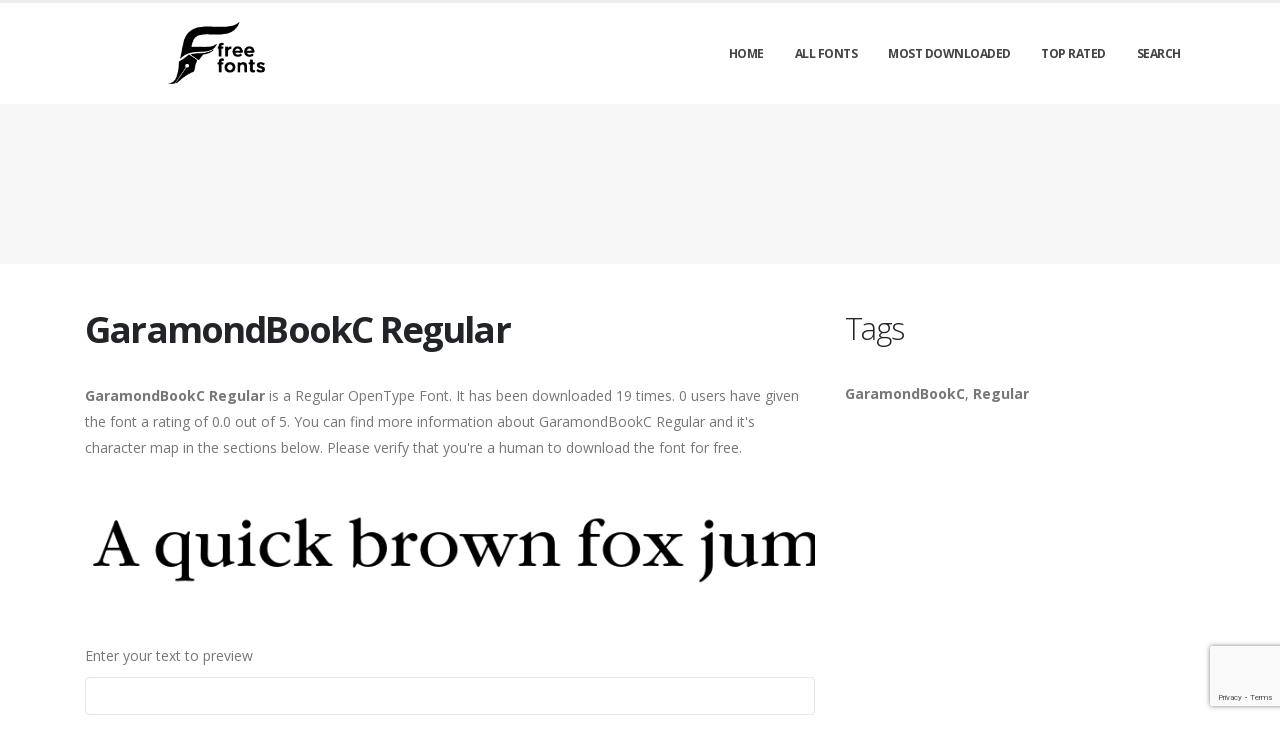

--- FILE ---
content_type: text/html; charset=utf-8
request_url: https://freefonts.co/fonts/garamondbookc-regular
body_size: 5680
content:

<!DOCTYPE html>
<html>
  <head>
    <link rel="icon" type="image/png" href="https://static.freefonts.co/asset/freefontsco/favicon.png">
    <!-- Basic -->
    <meta charset="utf-8">
    <meta http-equiv="X-UA-Compatible" content="IE=edge">

    <title>
      
        GaramondBookC Regular: Download for free at Free Fonts
         : Free Fonts
      
    </title>

    <meta name="description" content="Download GaramondBookC Regular font for free. Explore thousands of fonts and typefaces for free." />
    <meta name="keywords" content="GaramondBookC,Regular,free fonts, free typefaces, free download fonts, download free fonts, fonts, typefaces" />

    <!-- Mobile Metas -->
    <meta name="viewport" content="width=device-width, initial-scale=1, minimum-scale=1.0, shrink-to-fit=no">

    <!-- Web Fonts  -->
    <link href="https://fonts.googleapis.com/css?family=Open+Sans:300,400,600,700,800%7CShadows+Into+Light" rel="stylesheet" type="text/css">

    <!-- Vendor CSS -->
    <link rel="stylesheet" href="https://static.freefonts.co/porto/vendor/bootstrap/css/bootstrap.min.css">
    <link rel="stylesheet" href="https://static.freefonts.co/porto/vendor/fontawesome-free/css/all.min.css">
    <link rel="stylesheet" href="https://static.freefonts.co/porto/vendor/simple-line-icons/css/simple-line-icons.min.css">

    <!-- Theme CSS -->
    <link rel="stylesheet" href="https://static.freefonts.co/porto/css/theme.css">
    <link href="https://static.freefonts.co/css/custom.css" rel="stylesheet" />
    <link rel="stylesheet" href="https://static.freefonts.co/porto/css/theme-elements.css">
    <link rel="stylesheet" href="https://static.freefonts.co/porto/css/theme-blog.css">

    <link rel="stylesheet" href="https://static.freefonts.co/porto/css/skins/default.css">

    <link rel="stylesheet" href="https://static.freefonts.co/porto/css/custom.css">

    <!-- Head Libs -->
    <script src="https://static.freefonts.co/porto/vendor/modernizr/modernizr.min.js" type="dbea926f0e2341b099f30471-text/javascript"></script>
    <script src="https://static.freefonts.co/porto/vendor/jquery/jquery.min.js" type="dbea926f0e2341b099f30471-text/javascript"></script>
    <script src="https://static.freefonts.co/js/rater.js" type="dbea926f0e2341b099f30471-text/javascript"></script>

    <meta name="apple-itunes-app" content="app-id=6472871294, app-argument=https://apps.apple.com/us/app/clean-sudoku-play-or-solve/id6472871294">



<!-- Google tag (gtag.js) -->
<script async src="https://www.googletagmanager.com/gtag/js?id=G-MRX3338NS5" type="dbea926f0e2341b099f30471-text/javascript"></script>
<script type="dbea926f0e2341b099f30471-text/javascript">
  window.dataLayer = window.dataLayer || [];
  function gtag(){dataLayer.push(arguments);}
  gtag('js', new Date());

  gtag('config', 'G-MRX3338NS5');
</script>

<script type="dbea926f0e2341b099f30471-text/javascript">
	(function(){
		var bsa_optimize=document.createElement('script');
		bsa_optimize.type='text/javascript';
		bsa_optimize.async=true;
		bsa_optimize.src='https://cdn4.buysellads.net/pub/freefonts.js?'+(new Date()-new Date()%600000);
		(document.getElementsByTagName('head')[0]||document.getElementsByTagName('body')[0]).appendChild(bsa_optimize);
	})();
</script>





<script type="dbea926f0e2341b099f30471-text/javascript">
    (function(c,l,a,r,i,t,y){
        c[a]=c[a]||function(){(c[a].q=c[a].q||[]).push(arguments)};
        t=l.createElement(r);t.async=1;t.src="https://www.clarity.ms/tag/"+i;
        y=l.getElementsByTagName(r)[0];y.parentNode.insertBefore(t,y);
    })(window, document, "clarity", "script", "usmxfpni0h");
</script>

<script type="dbea926f0e2341b099f30471-text/javascript">
  window.googletag = window.googletag || {};
  window.googletag.cmd = window.googletag.cmd || [];
  window.googletag.cmd.push(() => {
    window.googletag.pubads().enableAsyncRendering();
    window.googletag.pubads().disableInitialLoad();
  }
  );
  const injectPgScript = (src, isAsync, onLoadCallback) => {
    if (!src)
      return;
    const script = document.createElement("script");
    script.src = src;
    if (isAsync)
      script.async = isAsync;
    if (onLoadCallback)
      script.onload = onLoadCallback;
    document.head.appendChild(script);
  }
    ;
  const initiatePgAds = () => {
    !!window.__tcfapi && window.__tcfapi("addEventListener", 2, (tcData, success) => {
      if (success && (tcData.eventStatus === "useractioncomplete" || tcData.eventStatus === "tcloaded" || tcData.gdprApplies === false)) {
        if (!window._initAds) {
          window._initAds = true;
          injectPgScript("https://fms.360yield.com/ow/bundles/live/pubgalaxy/publishers/freefontsco.min.js", true); 
        }
      }
    }
    );
  }
    ;
  injectPgScript("https://securepubads.g.doubleclick.net/tag/js/gpt.js?network-code=8095840", true, () => { 
    window.googlefc = window.googlefc || {
      callbackQueue: []
    };
    window.googlefc.callbackQueue.push({
      "CONSENT_API_READY": () => initiatePgAds()
    });
  }
  );
</script>
    
  



<script type="application/ld+json">
  {
    "@context": "https://schema.org/",
    "@type": "SoftwareApplication",
    "applicationSubCategory": "TrueType Font",
    "screenshot" : "https://media.freefonts.co/preview/garamondbookc-regular.png",
    "name": "GaramondBookC Regular",
    "operatingSystem": "WINDOWS,MACOS,LINUX,ANDROID,IOS",
    "applicationCategory": "Font",
    "description" : "GaramondBookC Regular is a Regular OpenType Font. It has been downloaded 19 times. 0 users have given the font a rating of 0.0 out of 5. You can find more information about GaramondBookC Regular and it\u0027s character map in the sections below. Please verify that you\u0027re a human to download the font for free.",

    

    "offers": {
      "@type": "Offer",
      "price": "0",
      "priceCurrency": "USD"
    }
  }
</script>




  </head>
  <body>

    
    <div class="body">
      <header id="header" class="header-effect-shrink" data-plugin-options="{'stickyEnabled': true, 'stickyEffect': 'shrink', 'stickyEnableOnBoxed': true, 'stickyEnableOnMobile': true, 'stickyChangeLogo': true, 'stickyStartAt': 30, 'stickyHeaderContainerHeight': 70}">
        <div class="header-body">
          <div class="header-container container">
            <div class="header-row">
              <div class="header-column">
                <div class="header-row">
                  <div class="header-logo">
                    <a href="/">
                      <img alt="freefontsco" width="250" height="66" data-sticky-width="125" data-sticky-height="33" src="https://static.freefonts.co/asset/freefontsco/logo.png">
                    </a>
                  </div>
                </div>
              </div>
              <div class="header-column justify-content-end">
                <div class="header-row">
                  <div class="header-nav header-nav-line header-nav-top-line header-nav-top-line-with-border order-2 order-lg-1">
                    <div class="header-nav-main header-nav-main-square header-nav-main-effect-2 header-nav-main-sub-effect-1">
                      <nav class="collapse">
                        <ul class="nav nav-pills" id="mainNav">
                          
                            <li><a class="dropdown-item dropdown-toggle" href="/">Home</a></li>
                          
                            <li><a class="dropdown-item dropdown-toggle" href="/fonts">All Fonts</a></li>
                          
                            <li><a class="dropdown-item dropdown-toggle" href="/fonts/mostdownloaded">Most Downloaded</a></li>
                          
                            <li><a class="dropdown-item dropdown-toggle" href="/fonts/toprated">Top Rated</a></li>
                          
                            <li><a class="dropdown-item dropdown-toggle" href="/search">Search</a></li>
                          
                          
                        </ul>
                      </nav>
                    </div>
                    <button class="btn header-btn-collapse-nav" data-toggle="collapse" data-target=".header-nav-main nav">
                      <i class="fas fa-bars"></i>
                    </button>
                  </div>
                </div>
              </div>
            </div>
          </div>
        </div>
      </header>


      <section class="page-header page-header-modern bg-color-light-scale-1 page-header-md">
        <div class="container">
          <div class="row">
            <div class="col-md-12 align-self-center p-static order-2 text-center">
              <style>
	@media only screen and (min-width: 0px) and (min-height: 0px) {
		div[id^="bsa-zone_1737034705987-2_123456"] {
			min-width: 300px;
			min-height: 50px;
		}
	}
	@media only screen and (min-width: 770px) and (min-height: 0px) {
		div[id^="bsa-zone_1737034705987-2_123456"] {
			min-width: 468px;
			min-height: 60px;
		}
	}
	@media only screen and (min-width: 1600px) and (min-height: 0px) {
		div[id^="bsa-zone_1737034705987-2_123456"] {
			min-width: 970px;
			min-height: 250px;
		}
	}
</style>
<div id="bsa-zone_1737034705987-2_123456"></div>
            </div>
          </div>
        </div>
      </section>

      <div role="main" class="main">
        <div class="container py-2">
          <div class="row">
            

  <div class="col-lg-8">
    
  <div class="blog-posts single-post">
    <article class="post post-large blog-single-post border-0 m-0 p-0">
      <div class="post-content ml-0">
        <h1 class="font-weight-bold">GaramondBookC Regular</h1>
        



        <p><span dir="ltr"><strong>GaramondBookC Regular</strong> is a Regular OpenType Font. It has been downloaded 19 times. 0 users have given the font a rating of 0.0 out of 5. You can find more information about GaramondBookC Regular and it's character map in the sections below. Please verify that you're a human to download the font for free.</span></p>
      </div>

      <div class="post-image ml-0">
        <img src="https://media.freefonts.co/preview/garamondbookc-regular.png" alt="Preview of GaramondBookC Regular" class="img-fluid img-thumbnail img-thumbnail-no-borders rounded-0" id="previewimage" />
      </div>

      <div class="post-content ml-0">
        <div class="form-group">
          <label for="previewtext">Enter your text to preview</label>
          <script type="dbea926f0e2341b099f30471-text/javascript">
  var timeoutid=0;
  function TextChanged()
  {
    clearTimeout(timeoutid);
    timeoutid= setTimeout ( "ChangeImage()", 200 );
    return false;
  }
  function ChangeImage()
  {
    var previewurl="/fonts/garamondbookc-regular.png?forcegenerate=True";
    if(document.getElementById('previewtext').value.length < 1)
    {
      document.getElementById('previewimage').src=previewurl;
    }
    else
    {
      document.getElementById('previewimage').src=previewurl+"&text="+document.getElementById("previewtext").value;
    }
    //when the user enters text and presses enter within 500 ms, we dont want to refresh two times
    clearTimeout(timeoutid);
    timeoutid=0;
    return false;
  }
</script>


          <input type="text" dir="ltr" class="form-control" id="previewtext" onkeyup="if (!window.__cfRLUnblockHandlers) return false; TextChanged()" data-cf-modified-dbea926f0e2341b099f30471-="">
        </div>

        <form method="post" action="/fonts/garamondbookc-regular" name="fontdownload">
          <input type="hidden" name="csrfmiddlewaretoken" value="RKwP9bol6DvDJ0b4vBRVSQCaERN76dgAWv8qkgUNtK6chFmP2nDVBibHYusOcjcw">
          <input type="hidden" name="method" id="id_method">
          <script src="https://www.google.com/recaptcha/api.js" type="dbea926f0e2341b099f30471-text/javascript"></script>
<script type="dbea926f0e2341b099f30471-text/javascript">
    // Submit function to be called, after reCAPTCHA was successful.
    var onSubmit_a1fc8f5469f946b7847e71f56a5086f5 = function(token) {
        console.log("reCAPTCHA validated for 'data-widget-uuid=\"a1fc8f5469f946b7847e71f56a5086f5\"'. Submitting form...")
        document.querySelector('.g-recaptcha[data-widget-uuid="a1fc8f5469f946b7847e71f56a5086f5"]').closest('form').submit();
    };

    // Helper function to prevent form submission and execute verification.
    var verifyCaptcha_a1fc8f5469f946b7847e71f56a5086f5 = function(e) {
        e.preventDefault();
        grecaptcha.execute();
    };

    // Bind the helper function to the form submit action.
    document.addEventListener( 'DOMContentLoaded', function () {
        var element = document.querySelector('.g-recaptcha[data-widget-uuid="a1fc8f5469f946b7847e71f56a5086f5"]');
        element.closest('form').addEventListener('submit', verifyCaptcha_a1fc8f5469f946b7847e71f56a5086f5);
    });
</script>

<div
     class="g-recaptcha" data-sitekey="6Ld6JvwbAAAAAK-ff3Wlr3Fbdam6BQ9B6M5Ongjb" id="id_captcha" data-widget-uuid="a1fc8f5469f946b7847e71f56a5086f5" data-callback="onSubmit_a1fc8f5469f946b7847e71f56a5086f5" data-size="invisible"
>
</div>
          <input type="submit" value="Submit" style="display:none;" id="fontdownloadsubmit">
        </form>
        <a href="#" class="btn btn-primary btn-lg" id="downloadbutton"><i class="fa fa-download"></i> Download Font</a>
        <br/>
        <small class="text-muted block"> By downloading the Font, You agree to our <a href="/terms-and-conditions">Terms and Conditions</a>.</small>
      </div>
      <script type="dbea926f0e2341b099f30471-text/javascript">
        $('#downloadbutton').click(function() {
          $("#id_method").val("app");
          $("#fontdownloadsubmit").click();
          return false;
        });
      </script>

      <div class="post-content ml-0">
        

        <style>
	@media only screen and (min-width: 0px) and (min-height: 0px) {
		div[id^="bsa-zone_1737034814560-5_123456"] {
			min-width: 300px;
			min-height: 50px;
		}
	}
	@media only screen and (min-width: 770px) and (min-height: 0px) {
		div[id^="bsa-zone_1737034814560-5_123456"] {
			min-width: 468px;
			min-height: 60px;
		}
	}
	@media only screen and (min-width: 1600px) and (min-height: 0px) {
		div[id^="bsa-zone_1737034814560-5_123456"] {
			min-width: 970px;
			min-height: 250px;
		}
	}
</style>
<div id="bsa-zone_1737034814560-5_123456"></div>
      </div>

      

      <div class="post-content ml-0">
        <h4>Font Information</h4>
        <table class="table table-bordered">
          <tbody>
            
              <tr>
                
                  <td><strong>Font Name</strong></td>
                
                <td>
                  
                    GaramondBookC Regular
                  
                </td>
                

              </tr>
            
              <tr>
                
                  <td><strong>Font Style</strong></td>
                
                <td>
                  
                    Regular
                  
                </td>
                

              </tr>
            
              <tr>
                
                  <td><strong>Font Type</strong></td>
                
                <td>
                  
                    OpenType
                  
                </td>
                

              </tr>
            
              <tr>
                
                  <td><strong>Font Embedding</strong></td>
                
                <td>
                  
                    Installable
                  
                </td>
                

              </tr>
            
              <tr>
                
                  <td><strong>Font Tags</strong></td>
                
                <td>
                  
                    GaramondBookC,Regular
                  
                </td>
                

              </tr>
            
              <tr>
                
                  <td><strong>Number of Glyphs</strong></td>
                
                <td>
                  
                    None
                  
                </td>
                

              </tr>
            
              <tr>
                
                  <td><strong>Font File Size</strong></td>
                
                <td>
                  
                    34.5 KB
                  
                </td>
                

              </tr>
            
              <tr>
                
                  <td><strong>Total Downloads</strong></td>
                
                <td>
                  
                    19
                  
                </td>
                

              </tr>
            
              <tr>
                
                  <td><strong>Font Rating</strong></td>
                
                <td>
                  
                    <span class="stars-container stars-0">★★★★★</span>
                  
                </td>
                

              </tr>
            
          </tbody>
        </table>
        <br/>
        <h4>Character Map</h4>
        
        <img src="/fonts/garamondbookc-regular-charmap.png" alt="Character Map of GaramondBookC Regular" class="img-fluid img-thumbnail img-thumbnail-no-borders rounded-0" />
      </div>
    </article>
    
      
<div class="blog-posts">
  
    
    <article class="post post-medium border-0 pb-0 mb-5">
      <div class="post-image">
        <a href="/fonts/garamondbookc-regular"><img src="https://media.freefonts.co/preview/garamondbookc-regular.png" alt="Preview of GaramondBookC Regular" class="img-fluid img-thumbnail img-thumbnail-no-borders rounded-0" /></a>
      </div>
      <div class="post-content">

        <h2 class="font-weight-semibold text-5 line-height-6 mt-3 mb-2"><a href="/fonts/garamondbookc-regular">GaramondBookC Regular</a></h2>
        <div class="post-meta">
          <span class="mr-3"><i class="fa fa-download"></i>19 </span>
          <span class="mr-3">
            <span class="stars-container stars-0">★★★★★</span>
          </span>
          <span class="mr-3">
            <a href="/fonts/garamondbookc-regular" class="btn btn-success" style="color:#fff"><i class="fa fa-download"></i> Download</a>
          </span>
        </div>
      </div>
    </article>
    <hr/>
  
    
      <article class="post post-medium border-0 pb-0 mb-5">
        <div class="post-heading">
          <h3>Sponsored Links</h3>
        </div>
        <!-- Freefonts_S2S_BottomLeaderboard_ROS -->
<style>
	@media only screen and (min-width: 0px) and (min-height: 0px) {
		div[id^="bsa-zone_1737034814560-5_123456"] {
			min-width: 300px;
			min-height: 50px;
		}
	}
	@media only screen and (min-width: 770px) and (min-height: 0px) {
		div[id^="bsa-zone_1737034814560-5_123456"] {
			min-width: 468px;
			min-height: 60px;
		}
	}
	@media only screen and (min-width: 1600px) and (min-height: 0px) {
		div[id^="bsa-zone_1737034814560-5_123456"] {
			min-width: 970px;
			min-height: 250px;
		}
	}
</style>
<div id="bsa-zone_1737034814560-5_123456"></div>
      </article>
    
    <article class="post post-medium border-0 pb-0 mb-5">
      <div class="post-image">
        <a href="/fonts/garamondbookctt-regular"><img src="https://media.freefonts.co/preview/garamondbookctt-regular.png" alt="Preview of GaramondBookCTT Regular" class="img-fluid img-thumbnail img-thumbnail-no-borders rounded-0" /></a>
      </div>
      <div class="post-content">

        <h2 class="font-weight-semibold text-5 line-height-6 mt-3 mb-2"><a href="/fonts/garamondbookctt-regular">GaramondBookCTT Regular</a></h2>
        <div class="post-meta">
          <span class="mr-3"><i class="fa fa-download"></i>4 </span>
          <span class="mr-3">
            <span class="stars-container stars-0">★★★★★</span>
          </span>
          <span class="mr-3">
            <a href="/fonts/garamondbookctt-regular" class="btn btn-success" style="color:#fff"><i class="fa fa-download"></i> Download</a>
          </span>
        </div>
      </div>
    </article>
    <hr/>
  
    
    <article class="post post-medium border-0 pb-0 mb-5">
      <div class="post-image">
        <a href="/fonts/garamond-condbook-regular"><img src="https://media.freefonts.co/preview/garamond-condbook-regular.png" alt="Preview of Garamond CondBook Regular" class="img-fluid img-thumbnail img-thumbnail-no-borders rounded-0" /></a>
      </div>
      <div class="post-content">

        <h2 class="font-weight-semibold text-5 line-height-6 mt-3 mb-2"><a href="/fonts/garamond-condbook-regular">Garamond CondBook Regular</a></h2>
        <div class="post-meta">
          <span class="mr-3"><i class="fa fa-download"></i>14 </span>
          <span class="mr-3">
            <span class="stars-container stars-0">★★★★★</span>
          </span>
          <span class="mr-3">
            <a href="/fonts/garamond-condbook-regular" class="btn btn-success" style="color:#fff"><i class="fa fa-download"></i> Download</a>
          </span>
        </div>
      </div>
    </article>
    <hr/>
  
    
    <article class="post post-medium border-0 pb-0 mb-5">
      <div class="post-image">
        <a href="/fonts/garamondbold-regular"><img src="https://media.freefonts.co/preview/garamondbold-regular.png" alt="Preview of GaramondBold Regular" class="img-fluid img-thumbnail img-thumbnail-no-borders rounded-0" /></a>
      </div>
      <div class="post-content">

        <h2 class="font-weight-semibold text-5 line-height-6 mt-3 mb-2"><a href="/fonts/garamondbold-regular">GaramondBold Regular</a></h2>
        <div class="post-meta">
          <span class="mr-3"><i class="fa fa-download"></i>6 </span>
          <span class="mr-3">
            <span class="stars-container stars-0">★★★★★</span>
          </span>
          <span class="mr-3">
            <a href="/fonts/garamondbold-regular" class="btn btn-success" style="color:#fff"><i class="fa fa-download"></i> Download</a>
          </span>
        </div>
      </div>
    </article>
    <hr/>
  
    
    <article class="post post-medium border-0 pb-0 mb-5">
      <div class="post-image">
        <a href="/fonts/garamond-regular"><img src="https://media.freefonts.co/preview/garamond-regular.png" alt="Preview of Garamond Regular" class="img-fluid img-thumbnail img-thumbnail-no-borders rounded-0" /></a>
      </div>
      <div class="post-content">

        <h2 class="font-weight-semibold text-5 line-height-6 mt-3 mb-2"><a href="/fonts/garamond-regular">Garamond Regular</a></h2>
        <div class="post-meta">
          <span class="mr-3"><i class="fa fa-download"></i>99 </span>
          <span class="mr-3">
            <span class="stars-container stars-100">★★★★★</span>
          </span>
          <span class="mr-3">
            <a href="/fonts/garamond-regular" class="btn btn-success" style="color:#fff"><i class="fa fa-download"></i> Download</a>
          </span>
        </div>
      </div>
    </article>
    <hr/>
  
</div>

    
  </div>


  </div>

  <div class="col-lg-4 mt-4 mt-lg-0">
    <aside class="sidebar">
      
  <div style="margin-bottom: 20px">
  <h2>Tags</h2>
  
    <b>GaramondBookC</b>, 
  
    <b>Regular</b>
  
</div>



      <div class="text-center">
        <style>
	@media only screen and (min-width: 0px) and (min-height: 0px) {
		div[id^="bsa-zone_1737034877847-4_123456"] {
			min-width: 300px;
			min-height: 50px;
		}
	}
	@media only screen and (min-width: 770px) and (min-height: 0px) {
		div[id^="bsa-zone_1737034877847-4_123456"] {
			min-width: 300px;
			min-height: 250px;
		}
	}
</style>
<div id="bsa-zone_1737034877847-4_123456"></div>
        <style>
	@media only screen and (min-width: 0px) and (min-height: 0px) {
		div[id^="bsa-zone_1737034965228-5_123456"] {
			min-width: 300px;
			min-height: 50px;
		}
	}
	@media only screen and (min-width: 770px) and (min-height: 0px) {
		div[id^="bsa-zone_1737034965228-5_123456"] {
			min-width: 300px;
			min-height: 250px;
		}
	}
</style>
<div id="bsa-zone_1737034965228-5_123456"></div>
      </div>
    </aside>
  </div>


          </div>
        </div>
      </div>

      <footer id="footer">
        <div class="footer-copyright footer-copyright-style-2">
          <div class="container py-2">
            <div class="row py-4">
              <div class="col-lg-8 d-flex align-items-center justify-content-center justify-content-lg-start mb-4 mb-lg-0">
                <p>Copyright &copy; 2010-2026 by Free Fonts
                </p>
              </div>
              <div class="col-lg-4 d-flex align-items-center justify-content-center justify-content-lg-end">
                <nav id="sub-menu">
                  <ul>
                    <li><i class="fas fa-angle-right"></i><a href="/privacy-policy" class="ml-1 text-decoration-none">Privacy Policy</a></li>
                    <li><i class="fas fa-angle-right"></i><a href="/terms-and-conditions" class="ml-1 text-decoration-none">Terms And Conditions</a></li>
                    <li><i class="fas fa-angle-right"></i><a href="/pages" class="ml-1 text-decoration-none">Pages</a></li>
                  </ul>
                </nav>
              </div>
              <div class="col-lg-8 d-flex align-items-center justify-content-center justify-content-lg-start mb-4 mb-lg-0">
                <p>
                  
                </p>
              </div>
              <div class="col-lg-4 d-flex align-items-center justify-content-center justify-content-lg-end">
                <a href="https://freefonts.co/contact.html">Contact Us</a>
              </div>
            </div>
          </div>
        </div>
      </footer>
    </div>

    <!-- Vendor -->
    <script src="https://static.freefonts.co/porto/vendor/jquery.appear/jquery.appear.min.js" type="dbea926f0e2341b099f30471-text/javascript"></script>
    <script src="https://static.freefonts.co/porto/vendor/jquery.easing/jquery.easing.min.js" type="dbea926f0e2341b099f30471-text/javascript"></script>
    <script src="https://static.freefonts.co/porto/vendor/jquery.cookie/jquery.cookie.min.js" type="dbea926f0e2341b099f30471-text/javascript"></script>
    <script src="https://static.freefonts.co/porto/vendor/bootstrap/js/bootstrap.min.js" type="dbea926f0e2341b099f30471-text/javascript"></script>
    <script src="https://static.freefonts.co/porto/vendor/common/common.min.js" type="dbea926f0e2341b099f30471-text/javascript"></script>

    <!-- Theme Base, Components and Settings -->
    <script src="https://static.freefonts.co/porto/js/theme.js" type="dbea926f0e2341b099f30471-text/javascript"></script>

    <!-- Current Page Vendor and Views -->
    <script src="https://static.freefonts.co/porto/js/views/view.home.js" type="dbea926f0e2341b099f30471-text/javascript"></script>
    <!-- Theme Custom -->
    <script src="https://static.freefonts.co/porto/js/custom.js" type="dbea926f0e2341b099f30471-text/javascript"></script>

    <!-- Theme Initialization Files -->
    <script src="https://static.freefonts.co/porto/js/theme.init.js" type="dbea926f0e2341b099f30471-text/javascript"></script>
    <!-- 14th January 2026 09:27 -->

    <!-- porto -->
  <script src="/cdn-cgi/scripts/7d0fa10a/cloudflare-static/rocket-loader.min.js" data-cf-settings="dbea926f0e2341b099f30471-|49" defer></script><script defer src="https://static.cloudflareinsights.com/beacon.min.js/vcd15cbe7772f49c399c6a5babf22c1241717689176015" integrity="sha512-ZpsOmlRQV6y907TI0dKBHq9Md29nnaEIPlkf84rnaERnq6zvWvPUqr2ft8M1aS28oN72PdrCzSjY4U6VaAw1EQ==" data-cf-beacon='{"version":"2024.11.0","token":"cb1e3b569b8b4a79b6889c70f898f05b","r":1,"server_timing":{"name":{"cfCacheStatus":true,"cfEdge":true,"cfExtPri":true,"cfL4":true,"cfOrigin":true,"cfSpeedBrain":true},"location_startswith":null}}' crossorigin="anonymous"></script>
</body>
</html>


--- FILE ---
content_type: text/html; charset=utf-8
request_url: https://www.google.com/recaptcha/api2/anchor?ar=1&k=6Ld6JvwbAAAAAK-ff3Wlr3Fbdam6BQ9B6M5Ongjb&co=aHR0cHM6Ly9mcmVlZm9udHMuY286NDQz&hl=en&v=PoyoqOPhxBO7pBk68S4YbpHZ&size=invisible&anchor-ms=20000&execute-ms=30000&cb=2kykow9183dz
body_size: 48888
content:
<!DOCTYPE HTML><html dir="ltr" lang="en"><head><meta http-equiv="Content-Type" content="text/html; charset=UTF-8">
<meta http-equiv="X-UA-Compatible" content="IE=edge">
<title>reCAPTCHA</title>
<style type="text/css">
/* cyrillic-ext */
@font-face {
  font-family: 'Roboto';
  font-style: normal;
  font-weight: 400;
  font-stretch: 100%;
  src: url(//fonts.gstatic.com/s/roboto/v48/KFO7CnqEu92Fr1ME7kSn66aGLdTylUAMa3GUBHMdazTgWw.woff2) format('woff2');
  unicode-range: U+0460-052F, U+1C80-1C8A, U+20B4, U+2DE0-2DFF, U+A640-A69F, U+FE2E-FE2F;
}
/* cyrillic */
@font-face {
  font-family: 'Roboto';
  font-style: normal;
  font-weight: 400;
  font-stretch: 100%;
  src: url(//fonts.gstatic.com/s/roboto/v48/KFO7CnqEu92Fr1ME7kSn66aGLdTylUAMa3iUBHMdazTgWw.woff2) format('woff2');
  unicode-range: U+0301, U+0400-045F, U+0490-0491, U+04B0-04B1, U+2116;
}
/* greek-ext */
@font-face {
  font-family: 'Roboto';
  font-style: normal;
  font-weight: 400;
  font-stretch: 100%;
  src: url(//fonts.gstatic.com/s/roboto/v48/KFO7CnqEu92Fr1ME7kSn66aGLdTylUAMa3CUBHMdazTgWw.woff2) format('woff2');
  unicode-range: U+1F00-1FFF;
}
/* greek */
@font-face {
  font-family: 'Roboto';
  font-style: normal;
  font-weight: 400;
  font-stretch: 100%;
  src: url(//fonts.gstatic.com/s/roboto/v48/KFO7CnqEu92Fr1ME7kSn66aGLdTylUAMa3-UBHMdazTgWw.woff2) format('woff2');
  unicode-range: U+0370-0377, U+037A-037F, U+0384-038A, U+038C, U+038E-03A1, U+03A3-03FF;
}
/* math */
@font-face {
  font-family: 'Roboto';
  font-style: normal;
  font-weight: 400;
  font-stretch: 100%;
  src: url(//fonts.gstatic.com/s/roboto/v48/KFO7CnqEu92Fr1ME7kSn66aGLdTylUAMawCUBHMdazTgWw.woff2) format('woff2');
  unicode-range: U+0302-0303, U+0305, U+0307-0308, U+0310, U+0312, U+0315, U+031A, U+0326-0327, U+032C, U+032F-0330, U+0332-0333, U+0338, U+033A, U+0346, U+034D, U+0391-03A1, U+03A3-03A9, U+03B1-03C9, U+03D1, U+03D5-03D6, U+03F0-03F1, U+03F4-03F5, U+2016-2017, U+2034-2038, U+203C, U+2040, U+2043, U+2047, U+2050, U+2057, U+205F, U+2070-2071, U+2074-208E, U+2090-209C, U+20D0-20DC, U+20E1, U+20E5-20EF, U+2100-2112, U+2114-2115, U+2117-2121, U+2123-214F, U+2190, U+2192, U+2194-21AE, U+21B0-21E5, U+21F1-21F2, U+21F4-2211, U+2213-2214, U+2216-22FF, U+2308-230B, U+2310, U+2319, U+231C-2321, U+2336-237A, U+237C, U+2395, U+239B-23B7, U+23D0, U+23DC-23E1, U+2474-2475, U+25AF, U+25B3, U+25B7, U+25BD, U+25C1, U+25CA, U+25CC, U+25FB, U+266D-266F, U+27C0-27FF, U+2900-2AFF, U+2B0E-2B11, U+2B30-2B4C, U+2BFE, U+3030, U+FF5B, U+FF5D, U+1D400-1D7FF, U+1EE00-1EEFF;
}
/* symbols */
@font-face {
  font-family: 'Roboto';
  font-style: normal;
  font-weight: 400;
  font-stretch: 100%;
  src: url(//fonts.gstatic.com/s/roboto/v48/KFO7CnqEu92Fr1ME7kSn66aGLdTylUAMaxKUBHMdazTgWw.woff2) format('woff2');
  unicode-range: U+0001-000C, U+000E-001F, U+007F-009F, U+20DD-20E0, U+20E2-20E4, U+2150-218F, U+2190, U+2192, U+2194-2199, U+21AF, U+21E6-21F0, U+21F3, U+2218-2219, U+2299, U+22C4-22C6, U+2300-243F, U+2440-244A, U+2460-24FF, U+25A0-27BF, U+2800-28FF, U+2921-2922, U+2981, U+29BF, U+29EB, U+2B00-2BFF, U+4DC0-4DFF, U+FFF9-FFFB, U+10140-1018E, U+10190-1019C, U+101A0, U+101D0-101FD, U+102E0-102FB, U+10E60-10E7E, U+1D2C0-1D2D3, U+1D2E0-1D37F, U+1F000-1F0FF, U+1F100-1F1AD, U+1F1E6-1F1FF, U+1F30D-1F30F, U+1F315, U+1F31C, U+1F31E, U+1F320-1F32C, U+1F336, U+1F378, U+1F37D, U+1F382, U+1F393-1F39F, U+1F3A7-1F3A8, U+1F3AC-1F3AF, U+1F3C2, U+1F3C4-1F3C6, U+1F3CA-1F3CE, U+1F3D4-1F3E0, U+1F3ED, U+1F3F1-1F3F3, U+1F3F5-1F3F7, U+1F408, U+1F415, U+1F41F, U+1F426, U+1F43F, U+1F441-1F442, U+1F444, U+1F446-1F449, U+1F44C-1F44E, U+1F453, U+1F46A, U+1F47D, U+1F4A3, U+1F4B0, U+1F4B3, U+1F4B9, U+1F4BB, U+1F4BF, U+1F4C8-1F4CB, U+1F4D6, U+1F4DA, U+1F4DF, U+1F4E3-1F4E6, U+1F4EA-1F4ED, U+1F4F7, U+1F4F9-1F4FB, U+1F4FD-1F4FE, U+1F503, U+1F507-1F50B, U+1F50D, U+1F512-1F513, U+1F53E-1F54A, U+1F54F-1F5FA, U+1F610, U+1F650-1F67F, U+1F687, U+1F68D, U+1F691, U+1F694, U+1F698, U+1F6AD, U+1F6B2, U+1F6B9-1F6BA, U+1F6BC, U+1F6C6-1F6CF, U+1F6D3-1F6D7, U+1F6E0-1F6EA, U+1F6F0-1F6F3, U+1F6F7-1F6FC, U+1F700-1F7FF, U+1F800-1F80B, U+1F810-1F847, U+1F850-1F859, U+1F860-1F887, U+1F890-1F8AD, U+1F8B0-1F8BB, U+1F8C0-1F8C1, U+1F900-1F90B, U+1F93B, U+1F946, U+1F984, U+1F996, U+1F9E9, U+1FA00-1FA6F, U+1FA70-1FA7C, U+1FA80-1FA89, U+1FA8F-1FAC6, U+1FACE-1FADC, U+1FADF-1FAE9, U+1FAF0-1FAF8, U+1FB00-1FBFF;
}
/* vietnamese */
@font-face {
  font-family: 'Roboto';
  font-style: normal;
  font-weight: 400;
  font-stretch: 100%;
  src: url(//fonts.gstatic.com/s/roboto/v48/KFO7CnqEu92Fr1ME7kSn66aGLdTylUAMa3OUBHMdazTgWw.woff2) format('woff2');
  unicode-range: U+0102-0103, U+0110-0111, U+0128-0129, U+0168-0169, U+01A0-01A1, U+01AF-01B0, U+0300-0301, U+0303-0304, U+0308-0309, U+0323, U+0329, U+1EA0-1EF9, U+20AB;
}
/* latin-ext */
@font-face {
  font-family: 'Roboto';
  font-style: normal;
  font-weight: 400;
  font-stretch: 100%;
  src: url(//fonts.gstatic.com/s/roboto/v48/KFO7CnqEu92Fr1ME7kSn66aGLdTylUAMa3KUBHMdazTgWw.woff2) format('woff2');
  unicode-range: U+0100-02BA, U+02BD-02C5, U+02C7-02CC, U+02CE-02D7, U+02DD-02FF, U+0304, U+0308, U+0329, U+1D00-1DBF, U+1E00-1E9F, U+1EF2-1EFF, U+2020, U+20A0-20AB, U+20AD-20C0, U+2113, U+2C60-2C7F, U+A720-A7FF;
}
/* latin */
@font-face {
  font-family: 'Roboto';
  font-style: normal;
  font-weight: 400;
  font-stretch: 100%;
  src: url(//fonts.gstatic.com/s/roboto/v48/KFO7CnqEu92Fr1ME7kSn66aGLdTylUAMa3yUBHMdazQ.woff2) format('woff2');
  unicode-range: U+0000-00FF, U+0131, U+0152-0153, U+02BB-02BC, U+02C6, U+02DA, U+02DC, U+0304, U+0308, U+0329, U+2000-206F, U+20AC, U+2122, U+2191, U+2193, U+2212, U+2215, U+FEFF, U+FFFD;
}
/* cyrillic-ext */
@font-face {
  font-family: 'Roboto';
  font-style: normal;
  font-weight: 500;
  font-stretch: 100%;
  src: url(//fonts.gstatic.com/s/roboto/v48/KFO7CnqEu92Fr1ME7kSn66aGLdTylUAMa3GUBHMdazTgWw.woff2) format('woff2');
  unicode-range: U+0460-052F, U+1C80-1C8A, U+20B4, U+2DE0-2DFF, U+A640-A69F, U+FE2E-FE2F;
}
/* cyrillic */
@font-face {
  font-family: 'Roboto';
  font-style: normal;
  font-weight: 500;
  font-stretch: 100%;
  src: url(//fonts.gstatic.com/s/roboto/v48/KFO7CnqEu92Fr1ME7kSn66aGLdTylUAMa3iUBHMdazTgWw.woff2) format('woff2');
  unicode-range: U+0301, U+0400-045F, U+0490-0491, U+04B0-04B1, U+2116;
}
/* greek-ext */
@font-face {
  font-family: 'Roboto';
  font-style: normal;
  font-weight: 500;
  font-stretch: 100%;
  src: url(//fonts.gstatic.com/s/roboto/v48/KFO7CnqEu92Fr1ME7kSn66aGLdTylUAMa3CUBHMdazTgWw.woff2) format('woff2');
  unicode-range: U+1F00-1FFF;
}
/* greek */
@font-face {
  font-family: 'Roboto';
  font-style: normal;
  font-weight: 500;
  font-stretch: 100%;
  src: url(//fonts.gstatic.com/s/roboto/v48/KFO7CnqEu92Fr1ME7kSn66aGLdTylUAMa3-UBHMdazTgWw.woff2) format('woff2');
  unicode-range: U+0370-0377, U+037A-037F, U+0384-038A, U+038C, U+038E-03A1, U+03A3-03FF;
}
/* math */
@font-face {
  font-family: 'Roboto';
  font-style: normal;
  font-weight: 500;
  font-stretch: 100%;
  src: url(//fonts.gstatic.com/s/roboto/v48/KFO7CnqEu92Fr1ME7kSn66aGLdTylUAMawCUBHMdazTgWw.woff2) format('woff2');
  unicode-range: U+0302-0303, U+0305, U+0307-0308, U+0310, U+0312, U+0315, U+031A, U+0326-0327, U+032C, U+032F-0330, U+0332-0333, U+0338, U+033A, U+0346, U+034D, U+0391-03A1, U+03A3-03A9, U+03B1-03C9, U+03D1, U+03D5-03D6, U+03F0-03F1, U+03F4-03F5, U+2016-2017, U+2034-2038, U+203C, U+2040, U+2043, U+2047, U+2050, U+2057, U+205F, U+2070-2071, U+2074-208E, U+2090-209C, U+20D0-20DC, U+20E1, U+20E5-20EF, U+2100-2112, U+2114-2115, U+2117-2121, U+2123-214F, U+2190, U+2192, U+2194-21AE, U+21B0-21E5, U+21F1-21F2, U+21F4-2211, U+2213-2214, U+2216-22FF, U+2308-230B, U+2310, U+2319, U+231C-2321, U+2336-237A, U+237C, U+2395, U+239B-23B7, U+23D0, U+23DC-23E1, U+2474-2475, U+25AF, U+25B3, U+25B7, U+25BD, U+25C1, U+25CA, U+25CC, U+25FB, U+266D-266F, U+27C0-27FF, U+2900-2AFF, U+2B0E-2B11, U+2B30-2B4C, U+2BFE, U+3030, U+FF5B, U+FF5D, U+1D400-1D7FF, U+1EE00-1EEFF;
}
/* symbols */
@font-face {
  font-family: 'Roboto';
  font-style: normal;
  font-weight: 500;
  font-stretch: 100%;
  src: url(//fonts.gstatic.com/s/roboto/v48/KFO7CnqEu92Fr1ME7kSn66aGLdTylUAMaxKUBHMdazTgWw.woff2) format('woff2');
  unicode-range: U+0001-000C, U+000E-001F, U+007F-009F, U+20DD-20E0, U+20E2-20E4, U+2150-218F, U+2190, U+2192, U+2194-2199, U+21AF, U+21E6-21F0, U+21F3, U+2218-2219, U+2299, U+22C4-22C6, U+2300-243F, U+2440-244A, U+2460-24FF, U+25A0-27BF, U+2800-28FF, U+2921-2922, U+2981, U+29BF, U+29EB, U+2B00-2BFF, U+4DC0-4DFF, U+FFF9-FFFB, U+10140-1018E, U+10190-1019C, U+101A0, U+101D0-101FD, U+102E0-102FB, U+10E60-10E7E, U+1D2C0-1D2D3, U+1D2E0-1D37F, U+1F000-1F0FF, U+1F100-1F1AD, U+1F1E6-1F1FF, U+1F30D-1F30F, U+1F315, U+1F31C, U+1F31E, U+1F320-1F32C, U+1F336, U+1F378, U+1F37D, U+1F382, U+1F393-1F39F, U+1F3A7-1F3A8, U+1F3AC-1F3AF, U+1F3C2, U+1F3C4-1F3C6, U+1F3CA-1F3CE, U+1F3D4-1F3E0, U+1F3ED, U+1F3F1-1F3F3, U+1F3F5-1F3F7, U+1F408, U+1F415, U+1F41F, U+1F426, U+1F43F, U+1F441-1F442, U+1F444, U+1F446-1F449, U+1F44C-1F44E, U+1F453, U+1F46A, U+1F47D, U+1F4A3, U+1F4B0, U+1F4B3, U+1F4B9, U+1F4BB, U+1F4BF, U+1F4C8-1F4CB, U+1F4D6, U+1F4DA, U+1F4DF, U+1F4E3-1F4E6, U+1F4EA-1F4ED, U+1F4F7, U+1F4F9-1F4FB, U+1F4FD-1F4FE, U+1F503, U+1F507-1F50B, U+1F50D, U+1F512-1F513, U+1F53E-1F54A, U+1F54F-1F5FA, U+1F610, U+1F650-1F67F, U+1F687, U+1F68D, U+1F691, U+1F694, U+1F698, U+1F6AD, U+1F6B2, U+1F6B9-1F6BA, U+1F6BC, U+1F6C6-1F6CF, U+1F6D3-1F6D7, U+1F6E0-1F6EA, U+1F6F0-1F6F3, U+1F6F7-1F6FC, U+1F700-1F7FF, U+1F800-1F80B, U+1F810-1F847, U+1F850-1F859, U+1F860-1F887, U+1F890-1F8AD, U+1F8B0-1F8BB, U+1F8C0-1F8C1, U+1F900-1F90B, U+1F93B, U+1F946, U+1F984, U+1F996, U+1F9E9, U+1FA00-1FA6F, U+1FA70-1FA7C, U+1FA80-1FA89, U+1FA8F-1FAC6, U+1FACE-1FADC, U+1FADF-1FAE9, U+1FAF0-1FAF8, U+1FB00-1FBFF;
}
/* vietnamese */
@font-face {
  font-family: 'Roboto';
  font-style: normal;
  font-weight: 500;
  font-stretch: 100%;
  src: url(//fonts.gstatic.com/s/roboto/v48/KFO7CnqEu92Fr1ME7kSn66aGLdTylUAMa3OUBHMdazTgWw.woff2) format('woff2');
  unicode-range: U+0102-0103, U+0110-0111, U+0128-0129, U+0168-0169, U+01A0-01A1, U+01AF-01B0, U+0300-0301, U+0303-0304, U+0308-0309, U+0323, U+0329, U+1EA0-1EF9, U+20AB;
}
/* latin-ext */
@font-face {
  font-family: 'Roboto';
  font-style: normal;
  font-weight: 500;
  font-stretch: 100%;
  src: url(//fonts.gstatic.com/s/roboto/v48/KFO7CnqEu92Fr1ME7kSn66aGLdTylUAMa3KUBHMdazTgWw.woff2) format('woff2');
  unicode-range: U+0100-02BA, U+02BD-02C5, U+02C7-02CC, U+02CE-02D7, U+02DD-02FF, U+0304, U+0308, U+0329, U+1D00-1DBF, U+1E00-1E9F, U+1EF2-1EFF, U+2020, U+20A0-20AB, U+20AD-20C0, U+2113, U+2C60-2C7F, U+A720-A7FF;
}
/* latin */
@font-face {
  font-family: 'Roboto';
  font-style: normal;
  font-weight: 500;
  font-stretch: 100%;
  src: url(//fonts.gstatic.com/s/roboto/v48/KFO7CnqEu92Fr1ME7kSn66aGLdTylUAMa3yUBHMdazQ.woff2) format('woff2');
  unicode-range: U+0000-00FF, U+0131, U+0152-0153, U+02BB-02BC, U+02C6, U+02DA, U+02DC, U+0304, U+0308, U+0329, U+2000-206F, U+20AC, U+2122, U+2191, U+2193, U+2212, U+2215, U+FEFF, U+FFFD;
}
/* cyrillic-ext */
@font-face {
  font-family: 'Roboto';
  font-style: normal;
  font-weight: 900;
  font-stretch: 100%;
  src: url(//fonts.gstatic.com/s/roboto/v48/KFO7CnqEu92Fr1ME7kSn66aGLdTylUAMa3GUBHMdazTgWw.woff2) format('woff2');
  unicode-range: U+0460-052F, U+1C80-1C8A, U+20B4, U+2DE0-2DFF, U+A640-A69F, U+FE2E-FE2F;
}
/* cyrillic */
@font-face {
  font-family: 'Roboto';
  font-style: normal;
  font-weight: 900;
  font-stretch: 100%;
  src: url(//fonts.gstatic.com/s/roboto/v48/KFO7CnqEu92Fr1ME7kSn66aGLdTylUAMa3iUBHMdazTgWw.woff2) format('woff2');
  unicode-range: U+0301, U+0400-045F, U+0490-0491, U+04B0-04B1, U+2116;
}
/* greek-ext */
@font-face {
  font-family: 'Roboto';
  font-style: normal;
  font-weight: 900;
  font-stretch: 100%;
  src: url(//fonts.gstatic.com/s/roboto/v48/KFO7CnqEu92Fr1ME7kSn66aGLdTylUAMa3CUBHMdazTgWw.woff2) format('woff2');
  unicode-range: U+1F00-1FFF;
}
/* greek */
@font-face {
  font-family: 'Roboto';
  font-style: normal;
  font-weight: 900;
  font-stretch: 100%;
  src: url(//fonts.gstatic.com/s/roboto/v48/KFO7CnqEu92Fr1ME7kSn66aGLdTylUAMa3-UBHMdazTgWw.woff2) format('woff2');
  unicode-range: U+0370-0377, U+037A-037F, U+0384-038A, U+038C, U+038E-03A1, U+03A3-03FF;
}
/* math */
@font-face {
  font-family: 'Roboto';
  font-style: normal;
  font-weight: 900;
  font-stretch: 100%;
  src: url(//fonts.gstatic.com/s/roboto/v48/KFO7CnqEu92Fr1ME7kSn66aGLdTylUAMawCUBHMdazTgWw.woff2) format('woff2');
  unicode-range: U+0302-0303, U+0305, U+0307-0308, U+0310, U+0312, U+0315, U+031A, U+0326-0327, U+032C, U+032F-0330, U+0332-0333, U+0338, U+033A, U+0346, U+034D, U+0391-03A1, U+03A3-03A9, U+03B1-03C9, U+03D1, U+03D5-03D6, U+03F0-03F1, U+03F4-03F5, U+2016-2017, U+2034-2038, U+203C, U+2040, U+2043, U+2047, U+2050, U+2057, U+205F, U+2070-2071, U+2074-208E, U+2090-209C, U+20D0-20DC, U+20E1, U+20E5-20EF, U+2100-2112, U+2114-2115, U+2117-2121, U+2123-214F, U+2190, U+2192, U+2194-21AE, U+21B0-21E5, U+21F1-21F2, U+21F4-2211, U+2213-2214, U+2216-22FF, U+2308-230B, U+2310, U+2319, U+231C-2321, U+2336-237A, U+237C, U+2395, U+239B-23B7, U+23D0, U+23DC-23E1, U+2474-2475, U+25AF, U+25B3, U+25B7, U+25BD, U+25C1, U+25CA, U+25CC, U+25FB, U+266D-266F, U+27C0-27FF, U+2900-2AFF, U+2B0E-2B11, U+2B30-2B4C, U+2BFE, U+3030, U+FF5B, U+FF5D, U+1D400-1D7FF, U+1EE00-1EEFF;
}
/* symbols */
@font-face {
  font-family: 'Roboto';
  font-style: normal;
  font-weight: 900;
  font-stretch: 100%;
  src: url(//fonts.gstatic.com/s/roboto/v48/KFO7CnqEu92Fr1ME7kSn66aGLdTylUAMaxKUBHMdazTgWw.woff2) format('woff2');
  unicode-range: U+0001-000C, U+000E-001F, U+007F-009F, U+20DD-20E0, U+20E2-20E4, U+2150-218F, U+2190, U+2192, U+2194-2199, U+21AF, U+21E6-21F0, U+21F3, U+2218-2219, U+2299, U+22C4-22C6, U+2300-243F, U+2440-244A, U+2460-24FF, U+25A0-27BF, U+2800-28FF, U+2921-2922, U+2981, U+29BF, U+29EB, U+2B00-2BFF, U+4DC0-4DFF, U+FFF9-FFFB, U+10140-1018E, U+10190-1019C, U+101A0, U+101D0-101FD, U+102E0-102FB, U+10E60-10E7E, U+1D2C0-1D2D3, U+1D2E0-1D37F, U+1F000-1F0FF, U+1F100-1F1AD, U+1F1E6-1F1FF, U+1F30D-1F30F, U+1F315, U+1F31C, U+1F31E, U+1F320-1F32C, U+1F336, U+1F378, U+1F37D, U+1F382, U+1F393-1F39F, U+1F3A7-1F3A8, U+1F3AC-1F3AF, U+1F3C2, U+1F3C4-1F3C6, U+1F3CA-1F3CE, U+1F3D4-1F3E0, U+1F3ED, U+1F3F1-1F3F3, U+1F3F5-1F3F7, U+1F408, U+1F415, U+1F41F, U+1F426, U+1F43F, U+1F441-1F442, U+1F444, U+1F446-1F449, U+1F44C-1F44E, U+1F453, U+1F46A, U+1F47D, U+1F4A3, U+1F4B0, U+1F4B3, U+1F4B9, U+1F4BB, U+1F4BF, U+1F4C8-1F4CB, U+1F4D6, U+1F4DA, U+1F4DF, U+1F4E3-1F4E6, U+1F4EA-1F4ED, U+1F4F7, U+1F4F9-1F4FB, U+1F4FD-1F4FE, U+1F503, U+1F507-1F50B, U+1F50D, U+1F512-1F513, U+1F53E-1F54A, U+1F54F-1F5FA, U+1F610, U+1F650-1F67F, U+1F687, U+1F68D, U+1F691, U+1F694, U+1F698, U+1F6AD, U+1F6B2, U+1F6B9-1F6BA, U+1F6BC, U+1F6C6-1F6CF, U+1F6D3-1F6D7, U+1F6E0-1F6EA, U+1F6F0-1F6F3, U+1F6F7-1F6FC, U+1F700-1F7FF, U+1F800-1F80B, U+1F810-1F847, U+1F850-1F859, U+1F860-1F887, U+1F890-1F8AD, U+1F8B0-1F8BB, U+1F8C0-1F8C1, U+1F900-1F90B, U+1F93B, U+1F946, U+1F984, U+1F996, U+1F9E9, U+1FA00-1FA6F, U+1FA70-1FA7C, U+1FA80-1FA89, U+1FA8F-1FAC6, U+1FACE-1FADC, U+1FADF-1FAE9, U+1FAF0-1FAF8, U+1FB00-1FBFF;
}
/* vietnamese */
@font-face {
  font-family: 'Roboto';
  font-style: normal;
  font-weight: 900;
  font-stretch: 100%;
  src: url(//fonts.gstatic.com/s/roboto/v48/KFO7CnqEu92Fr1ME7kSn66aGLdTylUAMa3OUBHMdazTgWw.woff2) format('woff2');
  unicode-range: U+0102-0103, U+0110-0111, U+0128-0129, U+0168-0169, U+01A0-01A1, U+01AF-01B0, U+0300-0301, U+0303-0304, U+0308-0309, U+0323, U+0329, U+1EA0-1EF9, U+20AB;
}
/* latin-ext */
@font-face {
  font-family: 'Roboto';
  font-style: normal;
  font-weight: 900;
  font-stretch: 100%;
  src: url(//fonts.gstatic.com/s/roboto/v48/KFO7CnqEu92Fr1ME7kSn66aGLdTylUAMa3KUBHMdazTgWw.woff2) format('woff2');
  unicode-range: U+0100-02BA, U+02BD-02C5, U+02C7-02CC, U+02CE-02D7, U+02DD-02FF, U+0304, U+0308, U+0329, U+1D00-1DBF, U+1E00-1E9F, U+1EF2-1EFF, U+2020, U+20A0-20AB, U+20AD-20C0, U+2113, U+2C60-2C7F, U+A720-A7FF;
}
/* latin */
@font-face {
  font-family: 'Roboto';
  font-style: normal;
  font-weight: 900;
  font-stretch: 100%;
  src: url(//fonts.gstatic.com/s/roboto/v48/KFO7CnqEu92Fr1ME7kSn66aGLdTylUAMa3yUBHMdazQ.woff2) format('woff2');
  unicode-range: U+0000-00FF, U+0131, U+0152-0153, U+02BB-02BC, U+02C6, U+02DA, U+02DC, U+0304, U+0308, U+0329, U+2000-206F, U+20AC, U+2122, U+2191, U+2193, U+2212, U+2215, U+FEFF, U+FFFD;
}

</style>
<link rel="stylesheet" type="text/css" href="https://www.gstatic.com/recaptcha/releases/PoyoqOPhxBO7pBk68S4YbpHZ/styles__ltr.css">
<script nonce="GRq9kA8JQO84VyjH8FiJyg" type="text/javascript">window['__recaptcha_api'] = 'https://www.google.com/recaptcha/api2/';</script>
<script type="text/javascript" src="https://www.gstatic.com/recaptcha/releases/PoyoqOPhxBO7pBk68S4YbpHZ/recaptcha__en.js" nonce="GRq9kA8JQO84VyjH8FiJyg">
      
    </script></head>
<body><div id="rc-anchor-alert" class="rc-anchor-alert"></div>
<input type="hidden" id="recaptcha-token" value="[base64]">
<script type="text/javascript" nonce="GRq9kA8JQO84VyjH8FiJyg">
      recaptcha.anchor.Main.init("[\x22ainput\x22,[\x22bgdata\x22,\x22\x22,\[base64]/[base64]/[base64]/KE4oMTI0LHYsdi5HKSxMWihsLHYpKTpOKDEyNCx2LGwpLFYpLHYpLFQpKSxGKDE3MSx2KX0scjc9ZnVuY3Rpb24obCl7cmV0dXJuIGx9LEM9ZnVuY3Rpb24obCxWLHYpe04odixsLFYpLFZbYWtdPTI3OTZ9LG49ZnVuY3Rpb24obCxWKXtWLlg9KChWLlg/[base64]/[base64]/[base64]/[base64]/[base64]/[base64]/[base64]/[base64]/[base64]/[base64]/[base64]\\u003d\x22,\[base64]\\u003d\x22,\[base64]/DpwhxCsKxwq/DqcObwpzCtcKKDSzDq2jDvMO3DMO8w5Vyb0UsfwXDq2FFwq/Dm0xUbMOjwqnCl8OOXh8lwrIowqXDuzrDqGQHwo8ZesOsMB9zw57DilDCoidcc1/CjQxhWcK8LMOXwqfDm1McwppOWcOrw6bDt8KjC8K8w6DDhsKpw5JVw6EtacK6wr/DtsKhMxlpWMOvcMOIBMOXwqZ4fGdBwpkEw5cofi44LyTDjFV5AcK2am8JWHk/[base64]/w4TDngzDhGNRR07DrjIoY2w+w7/DkyfDhSfDvUXCisOdwr/[base64]/wqA5EUXDpk/CnjjDuwJqMiDClA0vW8KeKcKzTV/CmMKnwoHCllfDocOiw5lkajpewrVow7DCnXxRw6zDv3IVcQHDhsKbIgdWw4ZVwrQCw5fCjzZtwrDDnsKqJRIVFg5Gw7UIwr3DoQAPScOoXC05w73Cs8OwZ8OLNELChcOLCMKZwrPDtsOKLhlAdmsEw4bCrywTwpTCosOXwrTCh8OeIwjDiH1RTG4Vw6/Dr8KrfwBHwqDCsMKyYT82SMKqHStsw7gJwodnOcOow4tFwobCviDCh8OdF8ODJEk+VWgDVcOtw5w3ScOJwpYMwosbYBUTwobCsVZ2wqLDn3DDi8KoNcK/[base64]/DkS8WwqQEAMOvwobDk8KBw7XDhgDDuDYhRMKBQTBsw7LDgMKCSMOpw4BZw5JNwq3CjSjCs8OdLcO6bnR2w7lpw7UBVVkwwrJiw4DCvRkzw7NffcOQwrjDrMOXwo0vScOKTyhhw4Uuf8O2w7bDjB7DlG4hdyVcwrsBwovCvcO4w4nDj8OLw6TCjsKGe8Owwp/DrVwaJ8K3T8K/wolpw4fDucOUWmvDsMOJFC/CtcK0bMKxVjsAwrnDkQbDkHvCgMK/w5/DnMOmeydcfcKxw55hGmk+wo/[base64]/DksKlQxfDksOlDsKiTE7CkXdINh/DgjLChnJuPsOOVENDw7HDuifCk8OJwoMsw7JHwo/DrMOpw6p3RlPDjMOMwoHDpmvDp8KNc8Ktw6fDv3zCvn7Dl8OUw5PDuxBcP8KNAh3CjzDDnMOTw6LCnTo2U0rColLDnsOMIMKPw4jDuQ/CiXLCtSZlw7zCpMKabEDCvWE0WxvDrsO3dsKALE/DjxTDuMKsX8KmMMOKw7LDm38Qw6DDg8KbNS8Dw7DDsijDuENswoViwoTDgkVVFgPCoBvCvAwYO1TDrSPDtHfCpy/DtysGNRdtF2jDrwIIC2wQw61oQMOjYnssbXrDn3pNwrNxXcOWSMOWdF5PQ8O9wrXClWZDVsKZfsOER8O0w4sBwrtLw4rCilAUwrlOwqnDhA3CicOgMWTCii0Tw77CnsO3w6Fpw59Tw5JOHMKOwpRDw4XDqW/[base64]/DpE4zwo3CrgUDEgzCosKpw6EGGmhOLUTDlhnCulNXwrBWwoDDknM9wpLCjTPDmHXDlcKkRDDCpn/DixpibBnCr8OzQWZvwqLCoQ/Dr0jDom1swoTDpsOSwoPChBEjw6ooVsO+KMO2w7zCq8OrUsO4acOiwqXDkcKXFsOKIcOiBcONwpnCpMKIw4MAwqvDnTsxw44kwr0Ww4o0wonDnDjDuh/CiMOgwqnCkEc/w7HDvsK6EXdvw4/DkzzClQ/Dv0rDqXBiwqYkw5Y/w5MBEwxoNmBSPsOoQMO7wrkSw5/Ci3VjIisZwoTCr8OmO8OxYGM8wqPDm8KDw5XDvsOZwqVxwr/DisOLBcOnw63Ds8OCNQQOw4LDl07ChA3Dvm3CpxXDqW3CgyJYb3NDw5V0wqXDrEh9woTCjMKrwrjDgcO4w6Qbwo4ER8O/wrpOdFUvw6ghH8OHwoU/w44eCSMAw64MJhDCkMK7ZANMwrLDlhTDkMKkwqDCp8K3wr/[base64]/DsknCocOAwqTCrcOeWcK/[base64]/Cv8KARsKWfcOFwoLCti13awDDjh/Cgwxow6klw5DCvMOuJsKWY8OYwq9bJkhXwq/CqcK5w5rCoMK4wo0GEEdkDMOQdMOcwqFZWTVRwpd/[base64]/DosKzNMK4w48LwrczwqLDqSHDu218OAIqT8OvwqZPDMOCw6rCr8KPw6cgTSJIwrPDnDPChcKkZn1HBXXCgzTDjjAWb00rw5nDkkNlVsKKaMK/[base64]/CsErCmRHDpcKcw4Row7XDosKRH0zCoHrDlAJFD13DkMORwqzCp8OxGMKFw7wmwpnDmmN3w57CokoDY8KTw4zCt8KlHMOGwoM7woHClMODX8KZwq3CjhrCtcOzZlRuBRVzw6rCsQPCr8OtwqdUw7jDl8Kqwr3CgMOtw7gPDwgFwrgZwpFYACIqT8K/LE/CmzJWUsOGwr0Xw7JlwqTCuAPCgMK2FXfDpMKlwq1Iw6UWAMOWw6PCkV10LcK8woRHcFvCnAkyw6PDgz/[base64]/DpcKqw44vLcKONF/[base64]/DuQPClhbCu23CgcK8wpLDtQjCiMO1wqTDk8KVFBUzw4JDw5ViQcOeUQzDq8K8WA7DqcO1C2/[base64]/CusOzOMOHVcKxJsKpfMK1S8Oewr4wWybDim/DiCQgwppMwoQofmcYDcOYGsOXSsKTbsO6RsKVw7TCoXLDpMKowpESD8K6HsKxw4N+OsKmHsOWwqzDthsOwroeVgrCh8KyZMObOMK5wqxFw53CqsO7ezZTZMOcA8OqecKCAlJhYcK5w4bDnAnDsMOIw6hOO8KUZns0QcOYw4/Cg8OmVMKgw5QfEsOuwpYMYW/DtkzDmsOdwpVvXsKkw4Q1CBlUwqonFMOFGsOpw4gsY8KqAAkOwpPCkMOcwrtzwpPDt8K0HlbCi27CqGIIJcKLw4QIwqvCq0sPSWI3DGUgw5w/JUNUOsO/OggbEnzCusKgLMKJwpbDo8OSw5fDllkiL8KOwpvDtQwAE8KKw4RWC3fDkw5cehgWw53DvcKowo/DvUDCqiYHfsOFbWwVw5/DpXhKw7HDoR7CtSwzwojDvnAbHSPCpmtCwpjCl3zCt8KIw5skTMKww5NPIQ7CumDDhVEENcKyw7ltVcOnAksdPjIiLC/CjHZMG8OaEsO7woEFJmUgwqI+w4jClXZaTMOoesK1YBPDpjdSXsOyw43Ch8OaFMKIw7Z3wr/DhRs4A2kfFcOMHVzCusOqw4kgD8O/[base64]/AcKWw5xSwrHDiDAbw7zDusKVw6HDoMK2w6MzwpjCkcOcwrsxJRkUUWk+R1XCtQFGQ1sEXXc9wrYFwp1CaMKVwpxTBATCocOGD8KWw7RGwpgXwrrCu8OsW3B+KUTDikIXwo7DiSI+w5zDnMOhRcKzLRzDk8OUYFnCr2sqWn/Di8KVwqgyZsOqwoMuw61rw69ew4PDpMKWZcOawqRaw78qX8K2KcKDw6XDgsKyDnN2w7fChXIiXXxnUMKsUWJtwoXDjQXCvRl8UMKKT8K8a2XCrkXDiMOAw7vCg8O4wrwFIkbDiEdawp9odBMMQ8Kie0M/BA/DjzhBWhJ6ZEI+Q1Q/bBzDpSZWa8Ktw54Jw7HCocORU8O6w7Iyw7Z6SHnCkcOEwpZCAS/CvTBtwrvCscKCA8ONwpF2CMKCwrLDvcOuw43DhBPCnMKgw6xIdR3DrMOEaMKGK8KYe09nJR1QITHCpcKTw43CiwzDjMKLwp1yVcOFwrtaCcKfDMOfdMObBFLDvxrDqMKvCE/Dv8K2WmYcT8KECjZGbMOMPnzCvcKJwo1Nw7HDjMKIw6ZvwogTw5LCuEHDpzvCscKIG8OxOzvCiMKDKkrCtcKwdMKdw6Y5wqBBeXZGw7ssIR7CuMK8w4zDuwNHwrZ6UcKSPcOzasK1wrkuJVpew5bDi8K0I8KwwqHCkcOYRhJPcsKIw6bDnsKIw73CsMK8CVrCq8OEw7/ClWHDkAXDr1ITfiPDpMOyw5MBAMK9wqF9DcOIGcOpwqkaE13Cj0DDiWTDgUTCiMOTIwLDjzQPw5rDhg/ClsOXKXN7w5bCmMO/w7o9wrJ+LG4oQQFzd8KKw7JDw7kmwq7DszI1w6EGw7FCwr81wo7CrMKVA8OZEUxqW8Kyw4dAbcOCwrDDn8Ofw75MJMKdw7F6LgFeDsOkN3TCoMKWw7NwwoFqwoHDu8OLJsKoVnfDn8K/wp4sPMODcwRTQcKLcg0NHBdAbsKCa1jCnTbCpVhxAVbCjTU7wph0w5M1w6rCscO2wrfCocO0fsOHCETDnWrDnx8HDMKcWMKFTDQRw6rDrj9YfsKKw4BmwrMuwrJJwrIaw5/DjcOacsKBS8OmY0IWwqwiw6ERw6fDrVolG03DmHRLGnBtw5FlGBMDwpRcbwXDrMKhOB8nB0Btw7TCuScVT8O7w4Ugw6LCmsOKIBlvw6DDtjdKw7s2E2zCsWRXGcOGw7tCw6LCicOsWsOWEi3DoVZ/wrHCq8KkbUdGw5jCiGYPw7fCkkLDicKewqs/HMKkwrloT8O2LD3DoRFPwp8Kw5EMwq/[base64]/Cnw/DnRPCr8O0w44Dw4nCs8OpBCvDlwFiwqIfcMKXNhHDvQUmWUnCj8KrR1l/[base64]/CnVp1Qx1rw77DrcKFwqTCgmPDlsOAwqARIcKTw43Cl0jCmsK2c8Klw4AcXMK3wrHDvUzDlibCjMO2wpLDkRjDisKaTcO9wq3Cr1AuPsKawqt6YcOke2xaS8Orwqktw6drwr7DsD8pw4XCgC1pMlx/D8K0DAowFEbDn3NQFTNqIDU+YibDhxzDohXCnBzCn8KSFB7DgA3DrVNxwpLCgzkKw4Qqw47CjUTDi39qSAnCiHIVwobDpn3DusKcV37Do0xowpVkOlvCocKYw4h/w6PClBYWDDsHwqQADMOKJXvDqcOww7waZsK9J8Kaw44cwpZPwqRMw47Cq8KBdCXDu0PCu8K7SsOBw4NOwrLDj8Oow7XDnFXDh3rDtWA7EcOlw6kgwoRMwpB5bsOSBMO9wonDgMKseTvDkwLDjcO/[base64]/DlMOkw7LDpg7DiQcuw6TCjx7Dj0Yiw6zDjMOeeMKIw5TDusOmw5sjwoxyw43Ctxkuw5Raw4pQZ8KvworDhsOjHsKcwrvCoTfCj8KIwrvCh8OsdFXCisObw6JHwoVow416woVGw5XCsl/Co8KswpjDh8O9w4HDkcOzw51owqPDkTDDlXE9wqXDqivDn8OXBAUdcCLDlmbCjlUkPHFFw6LCmMKGwqLDrMK0D8OCAhoPw5t+w6xzw7rDqcKmw6BSD8ONflsmPsOYw6wow4N/Uxkyw5tLV8KRw7A5wr/CnsKOw64yw4LDjsO3e8OABsK4XMKew7/DosO6wp0FRjwCTUw1DsK8w6PDvMKywqzCh8OswpFqwoEUc0ohbnDCtC17w4kKPcOpwqfCqwDDrcK5YjTCocKuwq/Cl8KGOcO7w7nDsMKrw5XCsE/DjUAowoHCtsO0wrY/wqUYw4LCscKaw5wBU8K6FMORScKyw63DiWIgZmRcw5nChCg9wpfCucOSw51/GMOmwohVw7HCu8Orwp5cwrhqEwJEdcKPw6lNw7g4UgfCjsK0LxVjw4VSChXDiMO9w4EWZsKnwpHCiW01wp0xw6/CgGPCrXhZw6rCmj8MJxtKD3QzRMKBwpFXwrE2XcOswqcnwoBZTwjCnMKmw7pUw5xnKMKvw7jDnxohwpfDp2HDrjpWJkdrw6FKZMKaH8Kkw7VHw6sOC8Ogw7XDqEHCtjDCs8O/wp7DoMOFVi7DpRTChRp2wpUqw45pHioLw7PCucKlHCxTQsK6w4JJGkUiwpRpFxLCtXhNB8KBwq8uw6ZTP8O5K8OuFCRuw6bClVwKAA05AcO3w4kZLMKXwo3CggJ7wofCtsKsw5hBw4U8wpnCoMKDw4bDjcOtHTHDvcKEwrcZwqV3w6wiwpwAesOMWMOIw6c/w7Q2MCvCu2fClcKBRsOhYwhawpsXZ8Oeaw/CvxIOTsO9OcKHfsKjQsOsw6nDmsOEw6/[base64]/DgH7DrX4PwpZswpokw7BHwr/CqijClwHDrQB4w5Ujw4ogw6/DmsOIwoTDgMOmGlbCvsOrbRZcw6UIwoY4wq5ew4NWPyxTwpLDlcOTw4jDjsKswol8LVBLwo1eTXDCsMOhw7HCrsKCwr8kw4IYGXQQCCl1elxVw4Z/wrnCn8KQwqrDvxfDnsOpw6LChmBFw60xw6xOw4PCjhfDrMKJw6fCt8ODw6PCohoKfsKmBsKbw4UKScKhw6TCiMOvNMOkWcK9wr/CgmYFw5Rww6bDv8KrMcOvGkXChcOAwrdhw5TDgcOYw73DimE8w5HDqMO8w4AHwo/CnExEwo5yHcOjwrXDi8K9Ex3DusOywqdjXcO9WcOewpnDiUjDviQ8wq3Dmnw+w5VXFcKgwo8GF8KWQsODAkVMw45ub8OjS8KuKcKhLcKYPMKvSw1rwqNCwoPCj8OgwqDCgMKGI8OITsOmbMK/wrXDoS1oDsOnGsKkFMKPwpw8wqvDrWnCnXBXwrd/[base64]/[base64]/CuxI/ZlloVWMFwpJqdcO7wrlvwr9CwrbDlCPDuFlxBBhAw5DCvcOVIwMXwoTDv8Oww6fCpMOHBA/CtsKTeBPCoS7DvwLDtMOjw4bClSxywrgFeTttM8KIClDDi1oGX0fDgcKRwqjDscK9ZSPDkcOZw40YIMKVw6XDs8O3w6bCqcKSUcO8wo1PwrMQwrvCtsKRwr3Dp8KMwr7DrcKRwrPCvWRmKTrCs8OYSMKBD2VMwqxTwpHClMOGw4bDpD7CusKxwoTDlScRKkADdg/[base64]/DlitJw6nCuMO3JMOEAsO/THnDusKMe8OJwqXDgQzChRdswoTCnMKqw5nCo1HDjyjDssO+L8OBKxdcasOMwpTDqcODwrk7wpvCvMOkQsOFwq1dwppJLCnCj8Kww74HfRVywqQFPzjCnwDCqFrCgyl3wqcIesKFw77Dnhx4w7xiPyXCsizDhsK8QBJTw59Qb8KRwpNpQ8Kxw5dPPFfCkRfCv1ptwp/DjsKKw5E9w4dfISjDmMO9w73CrgYIwrDDjXzDl8K/[base64]/w5Qiw7xUE8OdOSXCmzYCwrDDnMOUwqvCoxbDhVUyeMKYVMKiHsK+b8KPCRLDnSc/ZAUsYTvDlj9Qw5HDjcOQcsOkw79KVMOuEMKLNcOFTnpkYQBhOD7CsnMNwr9/[base64]/CrHsBwrxHNcKmYcKTwqnClhUrcmDCm3/DrXQbw6Qvw43Dkjl0VG1dOcKgw49Zw4JawpwPw5zDkyfCpBfCrMKiwr3DkDAObMKfwrPDmhM/RsK9w47CqsK9wq/DokPCnXFFcsObJ8OwMMOVw5rDlsKEVixewoHCocOuUF0rD8K/KHXConwrwqFvXRVKa8OwdGHDqEXCjcOGAMOCdyTCoXAIScKdUsKPw5jCsHdnWcOzwpnDr8KGw6nDlh1/w7F/F8O4w74FJknDthRfN2dcwoQiwrwbecO4HxV+VcKfXUnDt1YfeMO6w4Epw5zCocO7NcKMw77DosOhwqkzX2jCpcKUwoHDuVHCgipbwosSw7gxwqfDqDDDt8K4WcOvwrEEGMOte8KBwrpnHsO5wrNEw7XDssKaw67CtyjComF/bMOTw78lLk/DicOKE8KgcsOqbR0rcU/CmcOweiwNRcKOe8OFw4VvA2fDpmYYLwppwqNzw48kR8KVVMOkw4/DhArCqFt5XlvDuyDDqcOlX8K/SkEtw5Y9IgzCh309wp4ow4TDucOoKkzCslbDiMKEUMKhMcODw4oMdMKND8KUcUnDhClmIcOVwpnClCwKw5LDusOabcOoYcKDG2pOw5Rxw6hew7IaPQ85JlfCoRnDj8OaFAMKw7fCjMOvwrHCkj1Vw4g8wpbDoA/DtDolwq/[base64]/[base64]/CtTYTw7LDpMKWwo8JF8K4WF3Cm8KaXm3ClkdUWcKkAMK+wo/Dv8K/XcKALMOlVGBSwpLCqcKMwpHDmcOfPjjDjMOTw75LdsK6w5bDqsKIw5puGCnCisKRECAnTRfDssOyw4nClMKUeU0wVMOEBMOGwpkZw54EUCPCsMOmwqMbw43CkzjDrj7CrsKHZsOtRBUfXcOuw4Rfw6/DlizDtMK2Z8O7U0rDrsO9JMOnw7YMem0AFBg1GsONRiHCgMOBMcKqw6bDtMO3SsOBw5Y9w5XCiMKDw5cSw64HBcO0Aipzw4J4YsOMwrVWwrg9wqfDscKZwpbCiC3DgMKsTcK9AlxTTmhdb8OOQcOSw7RYw7/Dr8KTwqbCsMKKw5XCqFBWX0gRGjJOWANgw4LChMKEC8ObDz7Co0XDhsOywpnDhTLDk8Kbwo5xATvDh1VswoFtFMO5w78kwrZmNxLDj8OVEMKuwpZOZxcMw4nCrsOQFADCh8Oaw7zDjU/DoMKLBnknwo5qw4kCQMOhwoB7RHXCrRl4w7cvY8OUWGvCmxPCrDPCknZVHMKpE8KDd8ObL8Oac8OEw5YDIW4sOD3CvsOBSTHDhsKyw7LDkjPCgcOOw49/QgPDgkjCmUt8woMGfsKWZcOawoNgFWo4VsOqwpMmOMKsV03DhQHDihwhExMlasKkwotVVcKTwrlnwptrw5vCqHNRwqoJRDvDrcKwdMOcLC/DuklMBknDhW7Ch8O6dMOnYWVXFETCpsO+wq/[base64]/V8KJw4nCm8KzLVDCk8KDwo/CrBllwrvDvMOGAsOTDcOKNCXDt8KvMsKMLBFHw4RNwq7Cs8OcfsOIZ8OQw5zDvC3DnQw3wqPCg0XDrT9/w4nCvR4NwqVxWk1Aw4g/w5UKG2/[base64]/Dk8Ocw4LCoGfCi8OeAWk1wq7DpHEkI8K6wrTDp8OvLcOiHcODw5fCpGJbIirDkyLDkcKOwqPDuXXDi8OUMzvCisKIw6klXkfCmGnDsSHDsSnCow0tw6zDkFR6biFEecK/VUYQWT7CmMK1QXhUT8OkEcOpwoMKw6YeaMKnOSwew7PDrsK0H0zCqMKka8KLwrFVwq0OI34GwqfDqRPDvEcxwqgDw4ozbMOfw51PTgPCgsKYRHwBw4PDkMKrwojDjcKqwoTDv0jDuDjCukrDu0TDlcKzRkDCiWwuKMK6w5xow5TCjkPCkcOYEnvDt2/[base64]/fygNIQPCg18KEsO6w4Mcw57DpMKBw6nCp1tGNcO7fsK8QFZzVsOrw745w7HCmToUw607wo1iw4XChEIOeklqPsOUw4DCqzfCtcKswovCiSzDu3nDnRhBwrnDrWN+w6bDr2ZbNMOfRFcQM8OoQ8KSAX/Dk8KxLMKVwozDmMKfYBhKwqpSdklww6V4w7rCosOkw6bDpi/DjcK1w61zbcOSSkbCgMOQa3dlwp3CkljCosOpcMKocmBYOhLDucOBw6XDuWbCviXDj8OKw6gaNMO1wrvCuyDDjAE9w7dWJsK0w5PCuMKsw5vCgMOgPA3DusOJHD/CvEp/HMKjw4oOD0Z+CiU+wpZow4BDbFgnw6rCpMOAaXXCkAcdSMKSR13Do8OyZsOwwq4WMn7Dn8KYf0/[base64]/[base64]/CtcObH1PCtsOEw5ppwrnChEoEWjHCk23DrsKOw4PCq8KmSsOqw4JuXsOgw4PCi8O+bgjDk2vCn0d4wrDDnyLClMKgLDdsO2PCqMOdSsKeehnCkATDusOuwpEpworCqQfDhldbw5fDjF/CoQ7DoMOFdMK7wq7DgAQzOnfCmWEhOsKQRcOCdQQuD3bCoVQFPgXDkT0+wqd4wqvDs8KpS8K3w4bDnsKAwqLCvGJVMsKrR2/CjAM5w7vCqMK2b2YeXMKawqQTw7AvBg3Dp8KxX8KPYmzChWrDkMK1w5htN1sqUEkxw6l4wqErwqzDucOBwp7CkhvCrFxKdMKRwps/[base64]/VcKJw5bCpMKGw5MTeAdfw4LDicKJZsOXw5YpY0jCo17Ck8OddcOIKlkbw5/CusKgw44UZcOlw4FaFcONwpBGIsKpwpobW8KjOBZpwpsZwpjCk8K8w5/CgcKed8Oxwr/Cr2lKw4PCuXzCncK+W8KtcsOwwpE+GcKnPcKLw70mR8Ovw6XDr8KBSF48w5h/[base64]/CnkLCl8K2w6zDvXpSwrnCnktUw7bCkjZ8JlnCjEjDh8KPw4M8w6jCkMOvw5TDoMK1w4kkRxQ3fcKEBUpvw5jChMO+aMO5LMKWMsKNw4HCnTovE8OoTcO2wohWwpnDhA7DkVHDisKOw4DDmWt4I8OQIh9xfiDCt8OCw6RVw4/[base64]/DhCbDoy7DjsKQRMKbV8Kvw5drVsKgw45jW8KLwoQJeMOBw6xmJXpXcj/CqMOeOQDClgnDtm7DvwPCrhd0B8OWOSg9w63CusKdw6FRw6oOMsO/AgDDsSzDicKiw4hmGADCjcONw69jbMOPw5TDoMK8X8KWwrvCnwJqwqfDl0ogB8KvwrDDhMO2HcOPccOKw4hRIcOew5Vcf8OpwqbDuifDm8KqckfDusKZaMO6F8O/w5zDv8OFQgPDvMODwrTCt8OGf8KSwrrDsMObw5h3woslHhYdw7VwbF4sdhfDji/[base64]/cMOhckLDjWvCnMKbw4/[base64]/[base64]/SjfDnMKWw5EWDgPDtjpJw5N1wqvCkA5tVcONYR9yw7xZV8KDwqMXw5gcasOhc8Oqw4hICC/DjkXCt8KtB8OaCcKrHMKnw4nCqMKKwoUwwozDlWwhw4vDoC3DrUBLw6c8L8K1JHzDncOow4bCsMOCYcKNC8K1H11tw6BIwqchNcOjw7vClWXDgi52MMKwHMOgwqPCkMO3w5nChMKmwp/[base64]/DhMOiGAA0wo/CniBQLmQrw5/DlWokFU7CuT/Cm3HCpcOBwq3DrUvDr2TDtsK0F1V4wpfDkMK9wq3DlsO/JMKewpM3ZmPDuwk6wozDs05zZsKzXMOmTSHCtcKiPcOHWMKewqBFw5bCowDCosKmf8KFTsOjwoklKMOYw45cwqXDgMOdQFwmcMKow6FgXsK4eWPDo8KhwpdiYcKdw63CnB/CjiERwqY0woVSWcKgcMKkFQzChl5tUcKMwqzDjMK5w4vDlcKBw7/DpxfCs0DCqsK4wq/Ck8Kvw5zCgyTDtcKCF8KNRl3DiMO5wovDl8Kaw6jCr8OBw646YcK+w6piVTt1wrEvwrFeVsKswqHCqmPDlcOmwpXCisO6OU5qw5cTwqDCgsKiwqIzScKbHlvCssO2wr3CqcOJwp/CiCHDrTfCtMODwpPDqcOMwoY0wopDPsOywqAOwpNwSsOZwrkzQcKaw4NBU8KQwrI+w6Vqw5DDj1rDtA3CtTHCtMOjacKBw4tUwqrDlsO7CsOJXj8WVsK8Xg9udMOlOcKWdcOxNsKBwp7Dqm3Ch8Kpw5nChgzDpSVSfybCiDEnwqlqw6lnwq/CpCrDkD7DpsK/EMOswpFuwq7DhsK1w4TDuGdKdcK5MMKiw7PCo8OJJh5bBljCii1TwrjDklx/[base64]/[base64]/DiSfCtMKlPXLDmTFCwqNmwpvDr8OFwpghHkDDj8KAVQtoESFrwpzDoxB2w7XCocOaX8KFJS9Ew7A/RMKnw5HCsMK1w6zCp8OaGFwkFnFzfilFwojCrVMfW8Oswo4rwr9NAsOdOMKfMsKEw4TDk8K3dMOtwoHDosOzw5M6w4tgw6IyU8O0a2Jlw6PDq8OHwqzCg8OmwrTDvHfCg3bDkMOWwqd/wpTClsKuVcKnwohafsOcw7jCpAI4H8O8wq8tw68JwobDvcKiwoJ7FsKkDcOmwoHDjwXCk2nDlkpPRCJ9IHzCgsOPAcO1A0Z/NVPDkj5xEQEyw6MlZG7DqTFPKwbCqzd+wp9qwp1tOMOLecKKwo3DvMOHasKxw7YfKSgcVMKWwoTDq8OwwoRdw5Vlw7DDosKwAcOGwp8ZV8KIwqEcwrfCisOxw4hOJMKqLsOhX8OXw50bw5ZGw5BVw4bCogcsw5HCj8Ktw7BZKcK9ag/DrcKWTQfCp1nDj8ONwr3DqQ0Jw5TCgMO9bsO6ZMKewq4cXFpbw6/CgcKowqYuQ3HDoMK1w4PClWA5w53Dg8OdVg/DgsOdL2nCrMObbmXCuEcsw6PCkDfDhnJ2w6pmZMKWBkJlwqjCn8KMw4vDvcKPw6jDqmtpMsKCw6HCqMKeMkwgw6vDtH5hw6zDtHJAw7vDssOaMmLDo3PCpMKUPk1hw7DCo8Kww5ktwo3DgcKOwqR0wqjCqcKZNWAHbxtYdsKrw6/DsEAxw78qFlrDqsOoScOFEMKpQz4wwpLCijZ2wonCom/DhsOpw7U8QsOgwqV4f8KYfMKQw5sBw5/Do8KLRjXCr8KPw5XDtcOcwrXCo8KmXTpLw5gHC0XDjsKNw6TDusOTw5XCrMOOwqXCo2nDmnZDwp3DkMKCJ1ZQWC3Ckhx1wrvDg8K/wq/CpSzDoMKLw7cyw4jCssKUwoNPRsO3wq7CnRDDqDjDoFByXCzCiVRgQg4/w6I2LMOfBzopbVbCisORw7ouw750w7jDiz7DpF7DosKBwqDCu8Kbwo4JNsKpccOSKklyP8K5w7zDqzpLNFLCicK/Q1PCj8KqwqEWw7TCgznCrVrChX7ClGvCm8OwDcKeSsOQN8OOG8K0D2sMwp4swp1+H8KzPMOQB30+wpTCs8KvwoTDlz1Rw40ow6fCqsKwwpIIRcOnw4bCpTPDiUjDh8K5w5puS8KrwqUHw6/DqcKQwrjCjDHClh0vOsOYwqRbV8K7FMKqbSZvR1dLw47Dt8O3XEkrTMK7wqkOw5gcw5wSJB5jRgsiJMKiSsKUwpnDvMKCwrnCtUjDp8O3MMKnHcKZPcKow5DDrcKTw7vCsiDCs30WHXpGbH3DosOEX8OZJMKpDsKewpEsEHF4Vk/Cqx7CrXJ4w5zDmFhORMKQw7vDq8KGwoBJw7V3wofDicK7wpXCmcOBH8Kgw4jDjMO6w7QfThDCqMKuw7/Cj8OcNnrDncKFwoHDgsKsPQzCpzoDwqd3EsKjwqXDgQ5uw4kAcMOPX3oEQldAwqDCi1kLJ8OPbMK7CGUjdUp4M8Ogw4jCscKifcKmYylNL3/CoC44czTDvMK/wrTDuk3DuifCqcO2wr7Ckg7DvTDCmMOIPcOlNsKnwpbCicK8YsKJfMOUwobCrgvCqhrCmWcFwpfDj8OIHld5wrDDqkMvw60TwrZJwq9sUno9w7FXwp5TQHlAd3TDkjbDgsOMcmVswqUCSjDCvXELVcKkBMK2w4XCpSvCtcKTwq/CgMO7WcOnRTDCmgJJw4jDqHPDksOLw4cywqvDtcK6PQbDqQs0wpfDjQFnZDPDssOPwq85w6nDqjJRJMKow4RpwoTDlsKnw7zDrn8OwpfCtsK/wr19wpdfA8K4w7LCqMKqYsOUFMKzwpDDucK4w7EEw77CuMKvw6pYdcKedsO5EMOnw7rCt0PCkcKNISLDiFrCs1IUwqHCs8KrDcOJwqo8woI8DHM6wqsxC8Kxw58VOUkpwrovwqXDrlXCksKRDWkdw5nCmRVmPMKxwpjDtMOew6bCg3/[base64]/RsOPJcOkcXVeUncGw5gVbGTCtsKbDmouw6jDoX1daMOdZwvDqhnDry0PJcO2GQbCh8OXwr7CslYIwqvDqwxzN8O1DwA7YAXDvcKfwpZ7IAHDuMORw6/CgsKbw4BWwpDDm8OBwpHCjmbDr8Kew6nDqjXChMKzw4rDvMOFPnbDr8KpH8OXwo4tQMKJA8OZFMK/PEITwrA+UcOoTm7DgDTDinPCl8K0fxPCmkbCqMOKwpDCmk7CgMOowq5KNHB6wqd0w4REwoHCtsKZc8KpDMOCfUjCmsOxf8O+Uk5EwovCr8OgwpXDisKiwojDjsKnwpk3w5zChcOgD8O0NMOzwotHwqFrw5N6HkTCosO5d8OFw7wtw4lqwrIsLS1iw5BPw6x/K8OMBUYdw6jDl8O/wrbDlcK7Y0bDjh3Dqy3Ds0XCp8KXFsOOKSnDu8OaAsKNw5J3CizDpWbDogXCgQIewrLClA4FwqnCi8K2wq5EwohYAn/DoMK5wrUiIHIiNcKMwrHDk8KMBMOtBcKvwrAwL8Odw6/CqMKsKjAuw5TCsg1Dah9Qw5jCkcOHPMOJclPCoEVnwp5iYVfCg8Oew6BRXBhQIsOQwrgrYMKzNsKOwr1Cw7pfOCHChAUFwqfDr8KUbGg5w6hkwp84W8Oiw7bDi3/[base64]/SQlFwpUHW8KRTMO0wqnDlnvCncOqwoPChTAcd8OgGxrCuiAXw7NwVW5QwrDCvnFDw7HCmsO+w6UZZcKWwr3DqsKpAMKQwrLDrcO7wqXCqzjCmnREW1rDsMO5E2csw6PDhsKTwoAawrvCj8Ouw7fCj0hqD24Mwp1nwpDCh0R7wpQAw7lVw5TDqcOeAcKNNsOCw4/DqcKUwqjDvmVqw4rDk8OYBiVfP8KreCrCpwHCiyXCpsKtXsKqw5LDusOyT3fCo8Knw6h9DMKbw5bCjWfCtMKzLnXDlHHCmlvDlnXDjcOmw71Kw7TCjDLCnUU1wrMDw4R4OsKddMOiw5twwqpSwpLCkU/DmXIPwqHDk3fCl17DsDkGwrjDk8Kmw6Add1PDsTbCgMOQw4Enw7fDrMOOw5LClWfDusKWwonDrcOqwq8RCAfCm0DDhxwKNnvDp04OwoM/w4fCol/Clx7CgsKzwo/[base64]/Dh8O8Ez7Dp8K1w6VHwqYQwrtnw4PCtgljEMOEacKMwp9kw48nK8O8Um4MBHXCmATDqcOQw73Djy1Gw5zCnHrDgcK8JkXCisKqLsOhwo5ED3XDul0xeRTDucOJYsKOwpkBwr0PcRNQwozCn8KZQMOewrQBw5HDt8KyeMONCxEgwo5/d8Knw7XDmgjCsMKmMsOAaybCpGJaCsObwoUbw4fDncKAAVNeDFZmw6dhwo4ETMKAw7tAw5LDuV5Xwp3CiFJqwpfDnFVbVMK/w47DlcKywrzDtSFUWnPCh8OcS2pzZMO9CXvCkHnClMOncGbCjwAeK3jDnDjCiMO1w6TDmsKHAFHCkjs1wqTCpgAIwr3Do8KtwoZ9w7/[base64]/Cv1/DqMK8wq1yCD8PBsOpWn59w4cfw5JsBcKSw55OeinDhMKaw7fDvcKedcO1wphJeDzCsFfDmcKAZcOwwqzDs8Okw6DCmsK/w6/DrElBwrhfXW3Cr0ZgZlHDuALCnMKew5vDhUkBwpJww70cw4UVWcK2FMOhWRjClcKuw7FrVA56Y8KeCgQ7HMOMwrhANMOAHcOoKsKadCzCnT0pL8OIw7JfwozCicKWwpXDvMOQRwMQw7VBAcOcw6bDrsKZIsOZM8Kiw744w55bwq/[base64]/[base64]/OcKWE8ODwqskL8O9WHfDlMKrOMOKTMOGwrcWacO5Y8KowplKShrCgTjDkQVWw4xOXBDDh8KYYsKSwqY8ScKSfsKONlTCkcOHSMKFw5/CmMKjNGdGwrVLwofDjG1QwqrCrUFVwoHCvcKED11fOxssQcOsNE/[base64]/d1fDnsOITwbCk2nCmAA5ZsKDwqsqwowOwopaw5hywoJrw7hcCmh6w51dw4RKGFfCrcK3UMKOScKmYsK7UsObPn/DpBdhw5oRclTChMOBFyBXG8KcBG/CoMO+NsOKwqXDnMO4XSPDh8O8XS/CkMO8w6XCjsOnw7U/MMK8w7MTZgTCnSLCpEfCoMO7UcKePcOLXRNbwoPDtCJow4nCig5LfsOkwpEvIlI0wpnDjsOGCcK1DzcHcXnDoMKAw5h/w6zDqUTCqgXCtSvDuFpwwo7DssObw6kwPcOGw77ChMKWw4kEWcKWwqXCnMK0QsOqQsOtw7FtAyV+wrvDoGrDs8KxeMOxw44Twqx7AsOaa8OfwrQTw74wVCnDtUYtwprCuykww5YJETDCg8Kbw6/[base64]/[base64]/w7YNAV0QwojCvD4Dw77DhMOVaBlPwqMzw4/Dt8KLEMOuw47CiWkHwpTCg8KlKm/DkcK9w6TCoGkHGw4tw5hWDsKTCTrCuSDDncKWDMKKR8OMwprDkQPCkcOrcsKSwoPDp8KGOcOewpZsw6/DvgtCdMKewqtRYSvCh2LDqcKsw7DDvcKrw7Ziw6HCugRHYcOPw5hEw7k/w4pYwqjChMKRDcKbwr7CuMKIf18bVCzDrEh4KcKNwpoPcW1Ff0DDoQfDscKfwqI3PcKZwqgVZ8Okw7jDqMKFVcKxwrVqwoZSwrDCgmfCsQbDiMOZNMKlWcKLworDnGRCTGg8wozCosO7X8ORw7I/PcOkJAbCpcK7woPCqj7CucK0w6/DvsOSNMO4JD9dT8KUBAUtwrVTw5HDkzBMwqhuw5IBTQ/Cr8OzwqNgE8OSwprCnBAMesObw5LCnXLCrStyw449wq9NFMKNTT84wqPDgcKXT1JpwrFAw5vDrypxw7PClSAjXRfCmCEYXcKXw5TDrEB5EMKGcEosH8OnMjY1w5LCkMKkITvDmcOBwo3DsSYzwqPDucOHw70Tw4jDmcOcFsOwFWdew4jCtjvDlmNpworCu1U/wqfDm8KDKgkUHsOCHjlxKV7DgMKpQMK+wpDDvcKmbFsEw5x4RMKAC8OcKsOCWsO5McOMw7/[base64]/NTobb2VPd8OYH8OIw6fDtcKvwopHwo/[base64]/[base64]/DmsO1w6bCoT7DpsK9w7x8wpo4woDDnMKZwpkXNGw/Q8KZw4g2w6/CkBQQwq87VcOJw74fwpIOFcOJT8OEw5zDpMKrMMKCwrZQw7/Du8KhNzoJK8K8KQLCjMOUwq1jw4FHwrE2wrLDhsOXd8KMw4LCm8KRwqgzQ2fDkMKPw67Cj8KWBgBjw7TDicKdBFrChMOBwq7Dv8OBw4PCoMOvw6Uww7jCksKARcOcYMKMBiHCikjCssKhHXLDhsO5w5DDtcOpHxAWOVwRw4V9wrlIw7xGwpNQVxPCi2/DoxDCnWBzcMO4DTtmwoR2wr/DuRTDtMOvwoxeEcKiCwPCgALCmMKVCA/Cj0nDqCgcQ8KJUGQoWQzCjMOYw4JJwpsTWcKlw7vDnHfCmcO7w4cywoLCrVXDpVMfaRTClHc3VMK/G8OiOMOEWMO5JsORaDvDusKBP8ObwoLDmcKkEMK8w5l/B3HDoFDDjj7CmsKaw7VSDm7CnDfCmWlwwpNCw7hew6gDbWpWwrEgO8OKw6dSwqlzQnLCkMOawq3DuMO8wqMvbgPDhU4xG8O2d8OOw5UXwpTDsMOYMMOZw47DpX7Dn0nCo0bDphbDr8KJEWLDgwk1IXrCmcOwwq/[base64]/DkMOfwrnCjcOSUMKzUsO1w4ssbMKQA8KQwokHJ3nDoE7Dg8Kgw4vDpmRBP8K5w45Fb1srHA0nwrXDqGbDoFR0EEnDqlvCosKDw4rDhsOOw6rCsGY1wqDDikDCssK8w57DumNqw7VaD8KMw4nCjWQlwp/DrsK0w7dzwp3DqFPDtlDDhUrCmcOBwqHDpyrDlcKSWsORXC7Dj8OkQMOqFWFMN8K3f8OIwojDkcK5b8KbwqLDjsK6V8Ozw4N+w5DDu8KMw6xANX/CksOiw4tAG8OgdVPCqsOxIgXDsy87V8KpOk7DtUkPOsO6DMK5bsKtWDIFXxQew4bDk1sxwpAQIsK5w6rCksO3w6xxw7Nlwp/CpsOCIsObwpxoal/DgMOwJsODwrASw4o/[base64]/Dsn8Ew6oINMOXNsKSLAbCpznDjsOhwrbClsKCUgZ9B1oDw5wqw7Imw6vDrMO6JkDCp8Kjw7JzBjp4w75jw6LCs8OXw4MfL8OAwonDnBzDviBGJsO2w5JsK8K9SmzDj8KFwoYnw7M\\u003d\x22],null,[\x22conf\x22,null,\x226Ld6JvwbAAAAAK-ff3Wlr3Fbdam6BQ9B6M5Ongjb\x22,0,null,null,null,0,[21,125,63,73,95,87,41,43,42,83,102,105,109,121],[1017145,623],0,null,null,null,null,0,null,0,null,700,1,null,0,\x22CvYBEg8I8ajhFRgAOgZUOU5CNWISDwjmjuIVGAA6BlFCb29IYxIPCPeI5jcYADoGb2lsZURkEg8I8M3jFRgBOgZmSVZJaGISDwjiyqA3GAE6BmdMTkNIYxIPCN6/tzcYADoGZWF6dTZkEg8I2NKBMhgAOgZBcTc3dmYSDgi45ZQyGAE6BVFCT0QwEg8I0tuVNxgAOgZmZmFXQWUSDwiV2JQyGAA6BlBxNjBuZBIPCMXziDcYADoGYVhvaWFjEg8IjcqGMhgBOgZPd040dGYSDgiK/Yg3GAA6BU1mSUk0GhkIAxIVHRTwl+M3Dv++pQYZxJ0JGZzijAIZ\x22,0,0,null,null,1,null,0,1,null,null,null,0],\x22https://freefonts.co:443\x22,null,[3,1,1],null,null,null,1,3600,[\x22https://www.google.com/intl/en/policies/privacy/\x22,\x22https://www.google.com/intl/en/policies/terms/\x22],\x22wIwudQ5olcQ4Af3azac/T61f7bjz2yFScqboVIJLQ7w\\u003d\x22,1,0,null,1,1768386430732,0,0,[204],null,[58,225,3,9],\x22RC-nRkwqUIS_i3Wpg\x22,null,null,null,null,null,\x220dAFcWeA5OysbzVsAfgxJDpHqcTPmZj-pqJjTYNVWXm0nGMe5TFkwFAqptxubbsAGEqc9m5_CmRsjQKPCeZcta8xEx3OgeQAK0mg\x22,1768469230724]");
    </script></body></html>

--- FILE ---
content_type: application/javascript; charset=utf-8
request_url: https://fundingchoicesmessages.google.com/f/AGSKWxWUvYgTok6x5SWMlh8cm8T-DfQNZnl_3VDy8i8JqBH67-FOqNoOSD7pWrl3dDrl6DBNlKfttbi9SNETEtws4QIOFBJfp7G0vwbmJidfGBir-PchpUuYXaxh66NfvNDUQ5-75b8JC7uqhwdpID7IPpWBE48I5fvd84v7b0mpfrlXvTG_Z7o893wecqsg/_/nuggad.-ad-map//pub/js/ad./click/ads_/poprotator.
body_size: -1287
content:
window['2a7d78a0-081d-4d55-bfaf-7833ce0bb834'] = true;